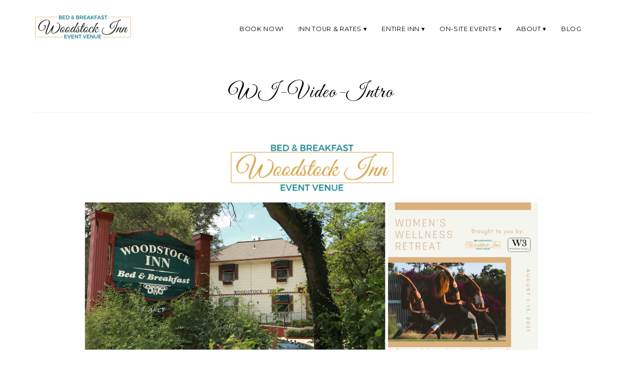

--- FILE ---
content_type: text/html; charset=UTF-8
request_url: https://woodstockinnmo.com/wi-video-intro/
body_size: 13282
content:
<!DOCTYPE html>
<!--[if IE 7]><html id="ie7" dir="ltr" lang="en-US" prefix="og: https://ogp.me/ns#"><![endif]-->
<!--[if IE 8]><html id="ie8" dir="ltr" lang="en-US" prefix="og: https://ogp.me/ns#"><![endif]-->
<!--[if !(IE 7) | !(IE 8)  ]><!--><html dir="ltr" lang="en-US" prefix="og: https://ogp.me/ns#"><!--<![endif]-->
<head>
<meta charset="UTF-8" />
<meta http-equiv="X-UA-Compatible" content="IE=Edge,chrome=1" />
<meta name="viewport" content="width=device-width, initial-scale=1.0" />
<link rel="profile" href="https://gmpg.org/xfn/11" />
<link rel="pingback" href="https://woodstockinnmo.com/xmlrpc.php" />
<title>WI-video-intro | Woodstock Inn Bed &amp; Breakfast</title>
	<style>img:is([sizes="auto" i], [sizes^="auto," i]) { contain-intrinsic-size: 3000px 1500px }</style>
	
		<!-- All in One SEO 4.9.3 - aioseo.com -->
	<meta name="robots" content="max-image-preview:large" />
	<meta name="author" content="1210foodie"/>
	<link rel="canonical" href="https://woodstockinnmo.com/wi-video-intro/" />
	<meta name="generator" content="All in One SEO (AIOSEO) 4.9.3" />
		<meta property="og:locale" content="en_US" />
		<meta property="og:site_name" content="Woodstock Inn Bed &amp; Breakfast" />
		<meta property="og:type" content="article" />
		<meta property="og:title" content="WI-video-intro | Woodstock Inn Bed &amp; Breakfast" />
		<meta property="og:url" content="https://woodstockinnmo.com/wi-video-intro/" />
		<meta property="article:published_time" content="2021-06-30T21:56:42+00:00" />
		<meta property="article:modified_time" content="2021-06-30T21:57:02+00:00" />
		<meta name="twitter:card" content="summary" />
		<meta name="twitter:title" content="WI-video-intro | Woodstock Inn Bed &amp; Breakfast" />
		<script type="application/ld+json" class="aioseo-schema">
			{"@context":"https:\/\/schema.org","@graph":[{"@type":"BreadcrumbList","@id":"https:\/\/woodstockinnmo.com\/wi-video-intro\/#breadcrumblist","itemListElement":[{"@type":"ListItem","@id":"https:\/\/woodstockinnmo.com#listItem","position":1,"name":"Home","item":"https:\/\/woodstockinnmo.com","nextItem":{"@type":"ListItem","@id":"https:\/\/woodstockinnmo.com\/wi-video-intro\/#listItem","name":"WI-video-intro"}},{"@type":"ListItem","@id":"https:\/\/woodstockinnmo.com\/wi-video-intro\/#listItem","position":2,"name":"WI-video-intro","previousItem":{"@type":"ListItem","@id":"https:\/\/woodstockinnmo.com#listItem","name":"Home"}}]},{"@type":"ItemPage","@id":"https:\/\/woodstockinnmo.com\/wi-video-intro\/#itempage","url":"https:\/\/woodstockinnmo.com\/wi-video-intro\/","name":"WI-video-intro | Woodstock Inn Bed & Breakfast","inLanguage":"en-US","isPartOf":{"@id":"https:\/\/woodstockinnmo.com\/#website"},"breadcrumb":{"@id":"https:\/\/woodstockinnmo.com\/wi-video-intro\/#breadcrumblist"},"author":{"@id":"https:\/\/woodstockinnmo.com\/author\/1210foodie\/#author"},"creator":{"@id":"https:\/\/woodstockinnmo.com\/author\/1210foodie\/#author"},"datePublished":"2021-06-30T16:56:42-05:00","dateModified":"2021-06-30T16:57:02-05:00"},{"@type":"Organization","@id":"https:\/\/woodstockinnmo.com\/#organization","name":"Woodstock Inn Bed & Breakfast","description":"Historical Independence Missouri","url":"https:\/\/woodstockinnmo.com\/"},{"@type":"Person","@id":"https:\/\/woodstockinnmo.com\/author\/1210foodie\/#author","url":"https:\/\/woodstockinnmo.com\/author\/1210foodie\/","name":"1210foodie","image":{"@type":"ImageObject","@id":"https:\/\/woodstockinnmo.com\/wi-video-intro\/#authorImage","url":"https:\/\/secure.gravatar.com\/avatar\/4172470f3908b5adfd318c1c99cb79b3bbcb2aaf7a5c279164901e3245812d40?s=96&d=mm&r=g","width":96,"height":96,"caption":"1210foodie"}},{"@type":"WebSite","@id":"https:\/\/woodstockinnmo.com\/#website","url":"https:\/\/woodstockinnmo.com\/","name":"Woodstock Inn Bed & Breakfast","description":"Historical Independence Missouri","inLanguage":"en-US","publisher":{"@id":"https:\/\/woodstockinnmo.com\/#organization"}}]}
		</script>
		<!-- All in One SEO -->

<link rel='dns-prefetch' href='//fonts.googleapis.com' />
<link rel="alternate" type="application/rss+xml" title="Woodstock Inn Bed &amp; Breakfast &raquo; Feed" href="https://woodstockinnmo.com/feed/" />
<link rel="alternate" type="application/rss+xml" title="Woodstock Inn Bed &amp; Breakfast &raquo; Comments Feed" href="https://woodstockinnmo.com/comments/feed/" />
<link rel="alternate" type="application/rss+xml" title="Woodstock Inn Bed &amp; Breakfast &raquo; WI-video-intro Comments Feed" href="https://woodstockinnmo.com/feed/?attachment_id=1102" />
<script type="text/javascript">
/* <![CDATA[ */
window._wpemojiSettings = {"baseUrl":"https:\/\/s.w.org\/images\/core\/emoji\/16.0.1\/72x72\/","ext":".png","svgUrl":"https:\/\/s.w.org\/images\/core\/emoji\/16.0.1\/svg\/","svgExt":".svg","source":{"concatemoji":"https:\/\/woodstockinnmo.com\/wp-includes\/js\/wp-emoji-release.min.js?ver=6.8.3"}};
/*! This file is auto-generated */
!function(s,n){var o,i,e;function c(e){try{var t={supportTests:e,timestamp:(new Date).valueOf()};sessionStorage.setItem(o,JSON.stringify(t))}catch(e){}}function p(e,t,n){e.clearRect(0,0,e.canvas.width,e.canvas.height),e.fillText(t,0,0);var t=new Uint32Array(e.getImageData(0,0,e.canvas.width,e.canvas.height).data),a=(e.clearRect(0,0,e.canvas.width,e.canvas.height),e.fillText(n,0,0),new Uint32Array(e.getImageData(0,0,e.canvas.width,e.canvas.height).data));return t.every(function(e,t){return e===a[t]})}function u(e,t){e.clearRect(0,0,e.canvas.width,e.canvas.height),e.fillText(t,0,0);for(var n=e.getImageData(16,16,1,1),a=0;a<n.data.length;a++)if(0!==n.data[a])return!1;return!0}function f(e,t,n,a){switch(t){case"flag":return n(e,"\ud83c\udff3\ufe0f\u200d\u26a7\ufe0f","\ud83c\udff3\ufe0f\u200b\u26a7\ufe0f")?!1:!n(e,"\ud83c\udde8\ud83c\uddf6","\ud83c\udde8\u200b\ud83c\uddf6")&&!n(e,"\ud83c\udff4\udb40\udc67\udb40\udc62\udb40\udc65\udb40\udc6e\udb40\udc67\udb40\udc7f","\ud83c\udff4\u200b\udb40\udc67\u200b\udb40\udc62\u200b\udb40\udc65\u200b\udb40\udc6e\u200b\udb40\udc67\u200b\udb40\udc7f");case"emoji":return!a(e,"\ud83e\udedf")}return!1}function g(e,t,n,a){var r="undefined"!=typeof WorkerGlobalScope&&self instanceof WorkerGlobalScope?new OffscreenCanvas(300,150):s.createElement("canvas"),o=r.getContext("2d",{willReadFrequently:!0}),i=(o.textBaseline="top",o.font="600 32px Arial",{});return e.forEach(function(e){i[e]=t(o,e,n,a)}),i}function t(e){var t=s.createElement("script");t.src=e,t.defer=!0,s.head.appendChild(t)}"undefined"!=typeof Promise&&(o="wpEmojiSettingsSupports",i=["flag","emoji"],n.supports={everything:!0,everythingExceptFlag:!0},e=new Promise(function(e){s.addEventListener("DOMContentLoaded",e,{once:!0})}),new Promise(function(t){var n=function(){try{var e=JSON.parse(sessionStorage.getItem(o));if("object"==typeof e&&"number"==typeof e.timestamp&&(new Date).valueOf()<e.timestamp+604800&&"object"==typeof e.supportTests)return e.supportTests}catch(e){}return null}();if(!n){if("undefined"!=typeof Worker&&"undefined"!=typeof OffscreenCanvas&&"undefined"!=typeof URL&&URL.createObjectURL&&"undefined"!=typeof Blob)try{var e="postMessage("+g.toString()+"("+[JSON.stringify(i),f.toString(),p.toString(),u.toString()].join(",")+"));",a=new Blob([e],{type:"text/javascript"}),r=new Worker(URL.createObjectURL(a),{name:"wpTestEmojiSupports"});return void(r.onmessage=function(e){c(n=e.data),r.terminate(),t(n)})}catch(e){}c(n=g(i,f,p,u))}t(n)}).then(function(e){for(var t in e)n.supports[t]=e[t],n.supports.everything=n.supports.everything&&n.supports[t],"flag"!==t&&(n.supports.everythingExceptFlag=n.supports.everythingExceptFlag&&n.supports[t]);n.supports.everythingExceptFlag=n.supports.everythingExceptFlag&&!n.supports.flag,n.DOMReady=!1,n.readyCallback=function(){n.DOMReady=!0}}).then(function(){return e}).then(function(){var e;n.supports.everything||(n.readyCallback(),(e=n.source||{}).concatemoji?t(e.concatemoji):e.wpemoji&&e.twemoji&&(t(e.twemoji),t(e.wpemoji)))}))}((window,document),window._wpemojiSettings);
/* ]]> */
</script>
<link rel='stylesheet' id='ace-style-css' href='https://woodstockinnmo.com/wp-content/themes/Victoria/style.css?ver=6.8.3' type='text/css' media='all' />
<style id='wp-emoji-styles-inline-css' type='text/css'>

	img.wp-smiley, img.emoji {
		display: inline !important;
		border: none !important;
		box-shadow: none !important;
		height: 1em !important;
		width: 1em !important;
		margin: 0 0.07em !important;
		vertical-align: -0.1em !important;
		background: none !important;
		padding: 0 !important;
	}
</style>
<link rel='stylesheet' id='wp-block-library-css' href='https://woodstockinnmo.com/wp-includes/css/dist/block-library/style.min.css?ver=6.8.3' type='text/css' media='all' />
<style id='classic-theme-styles-inline-css' type='text/css'>
/*! This file is auto-generated */
.wp-block-button__link{color:#fff;background-color:#32373c;border-radius:9999px;box-shadow:none;text-decoration:none;padding:calc(.667em + 2px) calc(1.333em + 2px);font-size:1.125em}.wp-block-file__button{background:#32373c;color:#fff;text-decoration:none}
</style>
<link rel='stylesheet' id='aioseo/css/src/vue/standalone/blocks/table-of-contents/global.scss-css' href='https://woodstockinnmo.com/wp-content/plugins/all-in-one-seo-pack/dist/Lite/assets/css/table-of-contents/global.e90f6d47.css?ver=4.9.3' type='text/css' media='all' />
<link rel='stylesheet' id='wp-components-css' href='https://woodstockinnmo.com/wp-includes/css/dist/components/style.min.css?ver=6.8.3' type='text/css' media='all' />
<link rel='stylesheet' id='wp-preferences-css' href='https://woodstockinnmo.com/wp-includes/css/dist/preferences/style.min.css?ver=6.8.3' type='text/css' media='all' />
<link rel='stylesheet' id='wp-block-editor-css' href='https://woodstockinnmo.com/wp-includes/css/dist/block-editor/style.min.css?ver=6.8.3' type='text/css' media='all' />
<link rel='stylesheet' id='popup-maker-block-library-style-css' href='https://woodstockinnmo.com/wp-content/plugins/popup-maker/dist/packages/block-library-style.css?ver=dbea705cfafe089d65f1' type='text/css' media='all' />
<style id='global-styles-inline-css' type='text/css'>
:root{--wp--preset--aspect-ratio--square: 1;--wp--preset--aspect-ratio--4-3: 4/3;--wp--preset--aspect-ratio--3-4: 3/4;--wp--preset--aspect-ratio--3-2: 3/2;--wp--preset--aspect-ratio--2-3: 2/3;--wp--preset--aspect-ratio--16-9: 16/9;--wp--preset--aspect-ratio--9-16: 9/16;--wp--preset--color--black: #000000;--wp--preset--color--cyan-bluish-gray: #abb8c3;--wp--preset--color--white: #ffffff;--wp--preset--color--pale-pink: #f78da7;--wp--preset--color--vivid-red: #cf2e2e;--wp--preset--color--luminous-vivid-orange: #ff6900;--wp--preset--color--luminous-vivid-amber: #fcb900;--wp--preset--color--light-green-cyan: #7bdcb5;--wp--preset--color--vivid-green-cyan: #00d084;--wp--preset--color--pale-cyan-blue: #8ed1fc;--wp--preset--color--vivid-cyan-blue: #0693e3;--wp--preset--color--vivid-purple: #9b51e0;--wp--preset--gradient--vivid-cyan-blue-to-vivid-purple: linear-gradient(135deg,rgba(6,147,227,1) 0%,rgb(155,81,224) 100%);--wp--preset--gradient--light-green-cyan-to-vivid-green-cyan: linear-gradient(135deg,rgb(122,220,180) 0%,rgb(0,208,130) 100%);--wp--preset--gradient--luminous-vivid-amber-to-luminous-vivid-orange: linear-gradient(135deg,rgba(252,185,0,1) 0%,rgba(255,105,0,1) 100%);--wp--preset--gradient--luminous-vivid-orange-to-vivid-red: linear-gradient(135deg,rgba(255,105,0,1) 0%,rgb(207,46,46) 100%);--wp--preset--gradient--very-light-gray-to-cyan-bluish-gray: linear-gradient(135deg,rgb(238,238,238) 0%,rgb(169,184,195) 100%);--wp--preset--gradient--cool-to-warm-spectrum: linear-gradient(135deg,rgb(74,234,220) 0%,rgb(151,120,209) 20%,rgb(207,42,186) 40%,rgb(238,44,130) 60%,rgb(251,105,98) 80%,rgb(254,248,76) 100%);--wp--preset--gradient--blush-light-purple: linear-gradient(135deg,rgb(255,206,236) 0%,rgb(152,150,240) 100%);--wp--preset--gradient--blush-bordeaux: linear-gradient(135deg,rgb(254,205,165) 0%,rgb(254,45,45) 50%,rgb(107,0,62) 100%);--wp--preset--gradient--luminous-dusk: linear-gradient(135deg,rgb(255,203,112) 0%,rgb(199,81,192) 50%,rgb(65,88,208) 100%);--wp--preset--gradient--pale-ocean: linear-gradient(135deg,rgb(255,245,203) 0%,rgb(182,227,212) 50%,rgb(51,167,181) 100%);--wp--preset--gradient--electric-grass: linear-gradient(135deg,rgb(202,248,128) 0%,rgb(113,206,126) 100%);--wp--preset--gradient--midnight: linear-gradient(135deg,rgb(2,3,129) 0%,rgb(40,116,252) 100%);--wp--preset--font-size--small: 13px;--wp--preset--font-size--medium: 20px;--wp--preset--font-size--large: 36px;--wp--preset--font-size--x-large: 42px;--wp--preset--spacing--20: 0.44rem;--wp--preset--spacing--30: 0.67rem;--wp--preset--spacing--40: 1rem;--wp--preset--spacing--50: 1.5rem;--wp--preset--spacing--60: 2.25rem;--wp--preset--spacing--70: 3.38rem;--wp--preset--spacing--80: 5.06rem;--wp--preset--shadow--natural: 6px 6px 9px rgba(0, 0, 0, 0.2);--wp--preset--shadow--deep: 12px 12px 50px rgba(0, 0, 0, 0.4);--wp--preset--shadow--sharp: 6px 6px 0px rgba(0, 0, 0, 0.2);--wp--preset--shadow--outlined: 6px 6px 0px -3px rgba(255, 255, 255, 1), 6px 6px rgba(0, 0, 0, 1);--wp--preset--shadow--crisp: 6px 6px 0px rgba(0, 0, 0, 1);}:where(.is-layout-flex){gap: 0.5em;}:where(.is-layout-grid){gap: 0.5em;}body .is-layout-flex{display: flex;}.is-layout-flex{flex-wrap: wrap;align-items: center;}.is-layout-flex > :is(*, div){margin: 0;}body .is-layout-grid{display: grid;}.is-layout-grid > :is(*, div){margin: 0;}:where(.wp-block-columns.is-layout-flex){gap: 2em;}:where(.wp-block-columns.is-layout-grid){gap: 2em;}:where(.wp-block-post-template.is-layout-flex){gap: 1.25em;}:where(.wp-block-post-template.is-layout-grid){gap: 1.25em;}.has-black-color{color: var(--wp--preset--color--black) !important;}.has-cyan-bluish-gray-color{color: var(--wp--preset--color--cyan-bluish-gray) !important;}.has-white-color{color: var(--wp--preset--color--white) !important;}.has-pale-pink-color{color: var(--wp--preset--color--pale-pink) !important;}.has-vivid-red-color{color: var(--wp--preset--color--vivid-red) !important;}.has-luminous-vivid-orange-color{color: var(--wp--preset--color--luminous-vivid-orange) !important;}.has-luminous-vivid-amber-color{color: var(--wp--preset--color--luminous-vivid-amber) !important;}.has-light-green-cyan-color{color: var(--wp--preset--color--light-green-cyan) !important;}.has-vivid-green-cyan-color{color: var(--wp--preset--color--vivid-green-cyan) !important;}.has-pale-cyan-blue-color{color: var(--wp--preset--color--pale-cyan-blue) !important;}.has-vivid-cyan-blue-color{color: var(--wp--preset--color--vivid-cyan-blue) !important;}.has-vivid-purple-color{color: var(--wp--preset--color--vivid-purple) !important;}.has-black-background-color{background-color: var(--wp--preset--color--black) !important;}.has-cyan-bluish-gray-background-color{background-color: var(--wp--preset--color--cyan-bluish-gray) !important;}.has-white-background-color{background-color: var(--wp--preset--color--white) !important;}.has-pale-pink-background-color{background-color: var(--wp--preset--color--pale-pink) !important;}.has-vivid-red-background-color{background-color: var(--wp--preset--color--vivid-red) !important;}.has-luminous-vivid-orange-background-color{background-color: var(--wp--preset--color--luminous-vivid-orange) !important;}.has-luminous-vivid-amber-background-color{background-color: var(--wp--preset--color--luminous-vivid-amber) !important;}.has-light-green-cyan-background-color{background-color: var(--wp--preset--color--light-green-cyan) !important;}.has-vivid-green-cyan-background-color{background-color: var(--wp--preset--color--vivid-green-cyan) !important;}.has-pale-cyan-blue-background-color{background-color: var(--wp--preset--color--pale-cyan-blue) !important;}.has-vivid-cyan-blue-background-color{background-color: var(--wp--preset--color--vivid-cyan-blue) !important;}.has-vivid-purple-background-color{background-color: var(--wp--preset--color--vivid-purple) !important;}.has-black-border-color{border-color: var(--wp--preset--color--black) !important;}.has-cyan-bluish-gray-border-color{border-color: var(--wp--preset--color--cyan-bluish-gray) !important;}.has-white-border-color{border-color: var(--wp--preset--color--white) !important;}.has-pale-pink-border-color{border-color: var(--wp--preset--color--pale-pink) !important;}.has-vivid-red-border-color{border-color: var(--wp--preset--color--vivid-red) !important;}.has-luminous-vivid-orange-border-color{border-color: var(--wp--preset--color--luminous-vivid-orange) !important;}.has-luminous-vivid-amber-border-color{border-color: var(--wp--preset--color--luminous-vivid-amber) !important;}.has-light-green-cyan-border-color{border-color: var(--wp--preset--color--light-green-cyan) !important;}.has-vivid-green-cyan-border-color{border-color: var(--wp--preset--color--vivid-green-cyan) !important;}.has-pale-cyan-blue-border-color{border-color: var(--wp--preset--color--pale-cyan-blue) !important;}.has-vivid-cyan-blue-border-color{border-color: var(--wp--preset--color--vivid-cyan-blue) !important;}.has-vivid-purple-border-color{border-color: var(--wp--preset--color--vivid-purple) !important;}.has-vivid-cyan-blue-to-vivid-purple-gradient-background{background: var(--wp--preset--gradient--vivid-cyan-blue-to-vivid-purple) !important;}.has-light-green-cyan-to-vivid-green-cyan-gradient-background{background: var(--wp--preset--gradient--light-green-cyan-to-vivid-green-cyan) !important;}.has-luminous-vivid-amber-to-luminous-vivid-orange-gradient-background{background: var(--wp--preset--gradient--luminous-vivid-amber-to-luminous-vivid-orange) !important;}.has-luminous-vivid-orange-to-vivid-red-gradient-background{background: var(--wp--preset--gradient--luminous-vivid-orange-to-vivid-red) !important;}.has-very-light-gray-to-cyan-bluish-gray-gradient-background{background: var(--wp--preset--gradient--very-light-gray-to-cyan-bluish-gray) !important;}.has-cool-to-warm-spectrum-gradient-background{background: var(--wp--preset--gradient--cool-to-warm-spectrum) !important;}.has-blush-light-purple-gradient-background{background: var(--wp--preset--gradient--blush-light-purple) !important;}.has-blush-bordeaux-gradient-background{background: var(--wp--preset--gradient--blush-bordeaux) !important;}.has-luminous-dusk-gradient-background{background: var(--wp--preset--gradient--luminous-dusk) !important;}.has-pale-ocean-gradient-background{background: var(--wp--preset--gradient--pale-ocean) !important;}.has-electric-grass-gradient-background{background: var(--wp--preset--gradient--electric-grass) !important;}.has-midnight-gradient-background{background: var(--wp--preset--gradient--midnight) !important;}.has-small-font-size{font-size: var(--wp--preset--font-size--small) !important;}.has-medium-font-size{font-size: var(--wp--preset--font-size--medium) !important;}.has-large-font-size{font-size: var(--wp--preset--font-size--large) !important;}.has-x-large-font-size{font-size: var(--wp--preset--font-size--x-large) !important;}
:where(.wp-block-post-template.is-layout-flex){gap: 1.25em;}:where(.wp-block-post-template.is-layout-grid){gap: 1.25em;}
:where(.wp-block-columns.is-layout-flex){gap: 2em;}:where(.wp-block-columns.is-layout-grid){gap: 2em;}
:root :where(.wp-block-pullquote){font-size: 1.5em;line-height: 1.6;}
</style>
<link rel='stylesheet' id='awesome-weather-css' href='https://woodstockinnmo.com/wp-content/plugins/awesome-weather/awesome-weather.css?ver=6.8.3' type='text/css' media='all' />
<style id='awesome-weather-inline-css' type='text/css'>
.awesome-weather-wrap { font-family: 'Open Sans', sans-serif; font-weight: 400; font-size: 14px; line-height: 14px; }
</style>
<link rel='stylesheet' id='opensans-googlefont-css' href='//fonts.googleapis.com/css?family=Open+Sans%3A400&#038;ver=6.8.3' type='text/css' media='all' />
<link rel='stylesheet' id='acx_slideshow_front_style-css' href='https://woodstockinnmo.com/wp-content/plugins/simple-slideshow-manager/css/style.css?v=2.3.1&#038;ver=6.8.3' type='text/css' media='all' />
<link rel='stylesheet' id='colorbox-css' href='https://woodstockinnmo.com/wp-content/themes/Victoria/js/colorbox/colorbox.css?ver=6.8.3' type='text/css' media='all' />
<link rel='stylesheet' id='dashicons-css' href='https://woodstockinnmo.com/wp-includes/css/dashicons.min.css?ver=6.8.3' type='text/css' media='all' />
<script type="text/javascript" src="https://woodstockinnmo.com/wp-includes/js/jquery/jquery.min.js?ver=3.7.1" id="jquery-core-js"></script>
<script type="text/javascript" src="https://woodstockinnmo.com/wp-includes/js/jquery/jquery-migrate.min.js?ver=3.4.1" id="jquery-migrate-js"></script>
<script type="text/javascript" src="https://woodstockinnmo.com/wp-content/themes/Victoria/js/scripts.js" id="scripts-js"></script>
<link rel="https://api.w.org/" href="https://woodstockinnmo.com/wp-json/" /><link rel="alternate" title="JSON" type="application/json" href="https://woodstockinnmo.com/wp-json/wp/v2/media/1102" /><link rel="EditURI" type="application/rsd+xml" title="RSD" href="https://woodstockinnmo.com/xmlrpc.php?rsd" />
<link rel='shortlink' href='https://woodstockinnmo.com/?p=1102' />
<link rel="alternate" title="oEmbed (JSON)" type="application/json+oembed" href="https://woodstockinnmo.com/wp-json/oembed/1.0/embed?url=https%3A%2F%2Fwoodstockinnmo.com%2Fwi-video-intro%2F" />
<link rel="alternate" title="oEmbed (XML)" type="text/xml+oembed" href="https://woodstockinnmo.com/wp-json/oembed/1.0/embed?url=https%3A%2F%2Fwoodstockinnmo.com%2Fwi-video-intro%2F&#038;format=xml" />

<link rel="stylesheet" href="https://woodstockinnmo.com/wp-content/plugins/count-per-day/counter.css" type="text/css" />
	<link rel="preconnect" href="https://fonts.googleapis.com">
	<link rel="preconnect" href="https://fonts.gstatic.com">
	<link href='https://fonts.googleapis.com/css2?display=swap&family=Montserrat:wght@500&family=Great+Vibes' rel='stylesheet'><script type="text/javascript" id="acx_js_api">
function call_acx_y_player(frame_id, func,id,u_id, args)
{
	frame_id_dpl = frame_id+u_id;
	var frame ='#'+frame_id+u_id+id;
	var frame_id_yt='#'+frame_id+u_id+'_frame_'+id;
	var imageid = '#acx_image_'+u_id+'_'+id;
	var vedio_stat_field ='#acx_hidden_id_'+u_id;
	var palybuttn = '.acx_dis_yplay_but_'+u_id;
	var pausebuttn = '.acx_dis_ypause_but_'+u_id;
	var newvalue = 0;
	if(func=="playVideo")
	{
		
		var img_yt_thumbnail_element = ".acx_ssm_yt_"+u_id+"_"+id;
		var img_yt_thumbnail_h = jQuery(img_yt_thumbnail_element).height();  
		var img_yt_thumbnail_w = jQuery(img_yt_thumbnail_element).width();  

		var img_stop = '.img_stop_'+u_id;
		var img_play = '.img_play_'+u_id;

		jQuery(img_stop).hide();
		jQuery(img_play).hide();


		var img_prev = '.img_prev_'+u_id;
		var img_next = '.img_next_'+u_id;

		jQuery(img_prev).hide();
		jQuery(img_next).hide();

		jQuery(imageid).hide();
		jQuery(frame).fadeIn('slow');

		var framecode="<iframe id='youtube_url' src='https://www.youtube.com/embed/"+frame_id+"?autoplay=1&controls=0&wmode=opaque&cc_load_policy=1&rel=0&iv_load_policy=3&loop=0' width='"+img_yt_thumbnail_w+"' height='"+img_yt_thumbnail_h+"'></iframe>";

		jQuery(frame_id_yt).html(framecode);

		jQuery(palybuttn).hide();
		jQuery(pausebuttn).show();
		jQuery(vedio_stat_field).val('play');
	}
	else if(func=="stopVideo")
	{
		var img_stop = '.img_stop_'+u_id;
		var img_play = '.img_play_'+u_id;

		jQuery(img_stop).show();
		jQuery(img_play).show();

		var img_prev = '.img_prev_'+u_id;
		var img_next = '.img_next_'+u_id;

		jQuery(img_prev).show();
		jQuery(img_next).show();

		jQuery(frame).hide();

		var framecode="";
		jQuery(frame_id_yt).html(framecode);

		jQuery(imageid).fadeIn('slow');
		jQuery(palybuttn).show();
		jQuery(pausebuttn).hide();
		jQuery(vedio_stat_field).val('stop');
		}
		if(!frame_id) return;
		if(frame_id_dpl.id) frame_id_dpl = frame_id_dpl.id;
		else if(typeof jQuery != "undefined" && frame_id_dpl instanceof jQuery && frame_id_dpl.length) frame_id = frame_id_dpl.get(0).id;
		if(!document.getElementById(frame_id_dpl)) return;
		args = args || [];
		/*Searches the document for the IFRAME with id=frame_id*/
		var all_iframes = document.getElementsByTagName("iframe");
		for(var i=0, len=all_iframes.length; i<len; i++){
		if(all_iframes[i].id == frame_id_dpl || all_iframes[i].parentNode.id == frame_id){
		/*The index of the IFRAME element equals the index of the iframe in
		the frames object (<frame> . */
		window.frames[i].postMessage(JSON.stringify({
		"event": "command",
		"func": func,
		"args": args,
		"id": frame_id
		}), "*");
		}
	}
}
function acx_play_vimeo_video(vedio_id,id,u_id)
{
	var img_vm_thumbnail_element = ".acx_ssm_vm_"+u_id+"_"+id;
	var img_vm_thumbnail_h = jQuery(img_vm_thumbnail_element).height();  
	var img_vm_thumbnail_w = jQuery(img_vm_thumbnail_element).width(); 

	var iframe_id = "#player_"+vedio_id+u_id;
	var iframe = jQuery(iframe_id)[0],
	player = iframe;
	var frame ='#'+vedio_id+u_id+id;
	var frame_id_vimeo ='#'+vedio_id+u_id+"_frame_"+id;
	var imageid = '#acx_image_vimeo_'+u_id+'_'+id;
	var vedio_stat_field ='#acx_hidden_id_'+u_id;
	var palybuttn = '.acx_dis_vplay_but_'+u_id;
	var pausebuttn = '.acx_dis_vpause_but_'+u_id;

	var img_stop = '.img_stop_'+u_id;
	var img_play = '.img_play_'+u_id;

	jQuery(img_stop).hide();
	jQuery(img_play).hide();

	var img_prev = '.img_prev_'+u_id;
	var img_next = '.img_next_'+u_id;

	jQuery(img_prev).hide();
	jQuery(img_next).hide();

	jQuery(vedio_stat_field).val('play');
	jQuery(imageid).hide();
	jQuery(frame).fadeIn('slow');

	var framecode="<iframe src='https://player.vimeo.com/video/"+vedio_id+"?player_id=player&autoplay=1&title=0&byline=0&portrait=0&loop=0&autopause=0' width='"+img_vm_thumbnail_w+"' height='"+img_vm_thumbnail_h+"'></iframe>";

	jQuery(frame_id_vimeo).html(framecode);

	jQuery(palybuttn).hide();
	jQuery(pausebuttn).show();
}
function acx_stop_vimeo_video(vedio_id,id,u_id)
{
	var iframe_id = "#player_"+vedio_id+u_id;
	var iframe = jQuery(iframe_id)[0],
	player = iframe;
	var frame_id_vimeo ='#'+vedio_id+u_id+"_frame_"+id;
	var frame ='#'+vedio_id+u_id+id;
	var imageid = '#acx_image_vimeo_'+u_id+'_'+id;
	var vedio_stat_field ='#acx_hidden_id_'+u_id;
	var palybuttn = '.acx_dis_vplay_but_'+u_id;
	var pausebuttn = '.acx_dis_vpause_but_'+u_id;
	var framecode="";
	jQuery(frame_id_vimeo).html(framecode);

	var img_stop = '.img_stop_'+u_id;
	var img_play = '.img_play_'+u_id;

	jQuery(img_stop).show();
	jQuery(img_play).show();

	var img_prev = '.img_prev_'+u_id;
	var img_next = '.img_next_'+u_id;

	jQuery(img_prev).show();
	jQuery(img_next).show();

	jQuery(frame).hide();
	jQuery(imageid).fadeIn('slow');
	jQuery(palybuttn).show();
	jQuery(pausebuttn).hide();
	jQuery(vedio_stat_field).val('stop');
}
</script>
  <style type="text/css">

    h1 {color: #000000;}    h2 {color: #000000;}    h3 {color: #333333;}    h4 {color: #333333;}    h5 {color: #555555;}    h6 {color: #555555;}
    a {color: #0b7b88;}     a:hover {color: #000000;}
        .nav a,
	.nav ul li.has-sub > a:after,
	.nav ul ul li.has-sub > a:after,
	.nav ul li.page_item_has_children > a:after,
	.nav ul ul li.menu-item-has-children > a:after,
	.menu-click,
    .menu-click:before {
      color: #000000;
     }
            .nav a:hover,
    .nav .current-menu-item > a,
    .nav .current-menu-ancestor > a,
    .nav .current_page_item > a,
    .nav .current_page_ancestor > a,
    .menu-open:before {
      color: #0b7b88;
    }
    
    .nav ul ul {border-color: #0b7b88;}
    	.sc-flex-direction-nav li a.sc-flex-next .fa,
	.sc-flex-direction-nav li a.sc-flex-prev .fa {
      color: #0b7b88;
    }
	.flex-control-nav li a:hover,
	.flex-control-nav li a.flex-active,
	.sc-flex-control-nav li a:hover,
	.sc-flex-control-nav li a.sc-flex-active,
	.pagination a:hover,
	.pagination .current {
      background: #0b7b88;
    }
    
        .llms-button-action,
    button,
    .article .post-read-more a,
    .post-button,
    .input-button,
    input[type=submit],
    div.wpforms-container-full .wpforms-form button {
      background: #0b7b88;
		border: 1px solid #0b7b88;		color: #ffffff;    }
    .sideform-button {color: #ffffff !important;}
    #cancel-comment-reply-link, a.comment-reply-link {background: #0b7b88; color: #ffffff;}
    
    	.llms-button-action:hover,
    button:hover,
    .article .post-read-more a:hover,
    .post-button:hover,
    .input-button:hover,
    input[type=submit]:hover,
    div.wpforms-container-full .wpforms-form button:hover {
		background: #000000;
		border: 1px solid #000000;		color: #ffffff;    }
    .sideform-button:hover {color: #ffffff !important;}
    
        .llms-lesson-preview .llms-icon-free,
	.llms-access-plan-title {
      background: #0b7b88;
		color: #ffffff;    }
    
    body {color: #000000;}        .llms-meta-info,
    .article .post-header,
    .article .page-header,
    .side-widget,
    .footer-inner-wrap,
    .footer-widget,
    hr {
    	border-color: #f9f2df;
    }
            .featured-widget-title:after,
	.footer-inner-title:after {
    	background: #f9f2df;
    }
    
    .header {background: #ffffff;}
    .header-notice {background: #ffebe0;}    .header-notice, .header-notice a {color: #444444;}
    .header-logos {background: #c6c6c6;}    .featured-widget-area {background: #fff9f3;}
    .article .page-title {color: #000000;}    .article .post-title a {color: #000000;}    .article .post-title a:hover {color: #0b7b88 !important;}
    .side-widget h3 {color: #000000;}    .footer-widget h4, .footer-widget .featured-widgets h3 {color: #000000;}
    .footer, .footer-nav ul ul {background: #fff9f3;}    .footer, .footer-inner-wrap {color: #777777;}    .footer-copy a {color: #777777;}        .footer-nav a,
    .footer-nav ul li.has-sub > a:after,
    .footer-nav ul ul li.has-sub > a:after {
      color: #000000;
     }
            .footer-nav a:hover,
    .footer-nav .current-menu-item > a,
    .footer-nav .current-menu-ancestor > a,
    .footer-nav .current_page_item > a,
    .footer-nav .current_page_ancestor > a {
      color: #000000;
    }
    
          .accordion-title {background-color: #0b7b88; color: #ffffff;}
      .accordion-title:before {color: #ffffff;}
              .accordion-open {background-color: #000000; color: #ffffff;}
      .accordion-open:before {color: #ffffff;}
    
    ul.social-icons .fa-twitter {background: #cccccc;}    ul.social-icons .fa-facebook {background: #000000;}    ul.social-icons .fa-envelope {background: #000000;}    ul.social-icons .fa-rss {background: #cccccc;}    ul.social-icons .fa-google-plus {background: #cccccc;}    ul.social-icons .fa-flickr {background: #cccccc;}    ul.social-icons .fa-linkedin {background: #cccccc;}    ul.social-icons .fa-youtube {background: #cccccc;}    ul.social-icons .fa-vimeo-square {background: #cccccc;}    ul.social-icons .fa-instagram {background: #cccccc;}    ul.social-icons .fa-plus {background: #cccccc;}    ul.social-icons .fa-pinterest {background: #cccccc;}    ul.social-icons .fa-tumblr {background: #cccccc;}	ul.social-icons .fa-houzz {background: #000000;}
    ul.social-icons .fa-twitter:hover {background: #269dd5;}    ul.social-icons .fa-facebook:hover {background: #0b7b88;}    ul.social-icons .fa-envelope:hover {background: #0b7b88;}    ul.social-icons .fa-rss:hover {background: #f49000;}    ul.social-icons .fa-google-plus:hover {background: #fd3000;}    ul.social-icons .fa-flickr:hover {background: #fc0077;}    ul.social-icons .fa-linkedin:hover {background: #0d5a7b;}    ul.social-icons .fa-youtube:hover {background: #ff0000;}    ul.social-icons .fa-vimeo-square:hover {background: #00c1f8;}    ul.social-icons .fa-instagram:hover {background: #194f7a;}    ul.social-icons .fa-plus:hover {background: #00c4fd;}    ul.social-icons .fa-pinterest:hover {background: #c70505;}    ul.social-icons .fa-tumblr:hover {background: #304d6b;}	ul.social-icons .fa-houzz:hover {background: #7ac142;}
    ul.ace-social-icons .fa-rss {background: #000000;}    ul.ace-social-icons .fa-twitter {background: #000000;}    ul.ace-social-icons .fa-facebook {background: #000000;}    ul.ace-social-icons .fa-pinterest {background: #000000;}    ul.ace-social-icons .footer-email {background: #000000;}    ul.ace-social-icons .fa-flickr {background: #000000;}    ul.ace-social-icons .fa-linkedin {background: #000000;}    ul.ace-social-icons .fa-youtube {background: #000000;}    ul.ace-social-icons .fa-vimeo-square {background: #000000;}    ul.ace-social-icons .fa-google-plus {background: #000000;}    ul.ace-social-icons .fa-instagram {background: #000000;}    ul.ace-social-icons .fa-plus {background: #000000;}    ul.ace-social-icons .fa-tumblr {background: #000000;}	ul.ace-social-icons .fa-houzz {background: #000000;}    ul.ace-social-icons .fa-envelope {background: #000000;}
    ul.ace-social-icons .fa-rss:hover {background: #000000;}    ul.ace-social-icons .fa-twitter:hover {background: #0b7b88;}    ul.ace-social-icons .fa-facebook:hover {background: #0b7b88;}    ul.ace-social-icons .fa-pinterest:hover {background: #0b7b88;}    ul.ace-social-icons .footer-email:hover {background: #0b7b88;}    ul.ace-social-icons .fa-flickr:hover {background: #000000;}    ul.ace-social-icons .fa-linkedin:hover {background: #0b7b88;}    ul.ace-social-icons .fa-youtube:hover {background: #0b7b88;}    ul.ace-social-icons .fa-vimeo-square:hover {background: #000000;}    ul.ace-social-icons .fa-google-plus:hover {background: #0b7b88;}    ul.ace-social-icons .fa-instagram:hover {background: #0b7b88;}    ul.ace-social-icons .fa-plus:hover {background: #000000;}    ul.ace-social-icons .fa-tumblr:hover {background: #000000;}	ul.ace-social-icons .fa-houzz:hover {background: #7ac142;}    ul.ace-social-icons .fa-envelope:hover {background: #0b7b88;}
    .nocomments {display: none;}
    
    

        @media all and (max-width: 768px) { .nav .menu {background: #ffffff;} }
    

		.header-hero-image-caption h1,
	.header-hero-image-caption h2,
	.header-hero-image-caption h3,
	.header-hero-image-caption h4,
	.header-hero-image-caption h5,
	.header-hero-image-caption h6,
	.header-hero-image-caption {
		color: #ededed;
	}
	
	@media all and (max-width: 768px) {
				.header-hero-image-inner {background: #1c1c1c;}
			}

	
		.wp-block-button .wp-block-button__link:hover {
		background: #000000;
		color: #ffffff;	}
	.wp-block-button.is-style-outline .wp-block-button__link:hover {
		background: transparent;
		border-color: #000000;
		color: #000000;
	}
	
  </style>
<meta name="google-site-verification" content="FNTo3OLtKirhuKgeVClHx04Tku5Sjk2xS2w_Nq79stU" />	<!--[if lt IE 9]><script src="//cdnjs.cloudflare.com/ajax/libs/html5shiv/3.7.3/html5shiv.min.js" type="text/javascript"></script><![endif]-->
	<script type="text/javascript">
	if( typeof tb_pathToImage != 'string' ) {
		var tb_pathToImage = "https://woodstockinnmo.com/wp-includes/js/thickbox/loadingAnimation.gif";
	}
	if( typeof tb_closeImage != 'string' ) {
		var tb_closeImage = "https://woodstockinnmo.com/wp-includes/js/thickbox/tb-close.png";
	}
	</script>
	<meta name="generator" content="Elementor 3.34.1; features: additional_custom_breakpoints; settings: css_print_method-external, google_font-enabled, font_display-auto">
			<style>
				.e-con.e-parent:nth-of-type(n+4):not(.e-lazyloaded):not(.e-no-lazyload),
				.e-con.e-parent:nth-of-type(n+4):not(.e-lazyloaded):not(.e-no-lazyload) * {
					background-image: none !important;
				}
				@media screen and (max-height: 1024px) {
					.e-con.e-parent:nth-of-type(n+3):not(.e-lazyloaded):not(.e-no-lazyload),
					.e-con.e-parent:nth-of-type(n+3):not(.e-lazyloaded):not(.e-no-lazyload) * {
						background-image: none !important;
					}
				}
				@media screen and (max-height: 640px) {
					.e-con.e-parent:nth-of-type(n+2):not(.e-lazyloaded):not(.e-no-lazyload),
					.e-con.e-parent:nth-of-type(n+2):not(.e-lazyloaded):not(.e-no-lazyload) * {
						background-image: none !important;
					}
				}
			</style>
			<link rel="icon" href="https://woodstockinnmo.com/wp-content/uploads/2017/01/cropped-blue-logo-32x32.png" sizes="32x32" />
<link rel="icon" href="https://woodstockinnmo.com/wp-content/uploads/2017/01/cropped-blue-logo-192x192.png" sizes="192x192" />
<link rel="apple-touch-icon" href="https://woodstockinnmo.com/wp-content/uploads/2017/01/cropped-blue-logo-180x180.png" />
<meta name="msapplication-TileImage" content="https://woodstockinnmo.com/wp-content/uploads/2017/01/cropped-blue-logo-270x270.png" />
	<style id="egf-frontend-styles" type="text/css">
		h3 {font-family: 'Montserrat', sans-serif;font-size: 18px;font-style: normal;font-weight: 500;} h1 {font-family: 'Great Vibes', sans-serif;font-style: normal;font-weight: 400;} p {} h3.featured-widgets-title {font-family: 'Great Vibes', sans-serif;font-size: 33px;font-style: normal;font-weight: 400;text-transform: capitalize;} h3.featured-widget-title {font-family: 'Great Vibes', sans-serif;font-size: 43px;font-style: normal;font-weight: 400;line-height: 0.8;} h3.footer-inner-title {font-family: 'Great Vibes', sans-serif;font-size: 43px;font-style: normal;font-weight: 400;} h1.page-title.entry-title {font-family: 'Great Vibes', sans-serif;font-size: 43px;font-style: normal;font-weight: 400;text-transform: capitalize;} h1.post-title.entry-title, h2.post-title.entry-title {font-family: 'Great Vibes', sans-serif;font-size: 41px;font-style: normal;font-weight: 400;text-transform: capitalize;} h3.side-widget widget widget widget_text {} h2 {} h4 {} h5 {} h6 {} 	</style>
	</head>

<body data-rsssl=1 class="attachment wp-singular attachment-template-default single single-attachment postid-1102 attachmentid-1102 attachment-png wp-theme-Victoria elementor-default elementor-kit-833" itemscope itemtype="http://schema.org/WebPage">


<span class="back-top"><i class="fa fa-angle-up"></i></span>



<section class="wrap">


<header class="header" id="header" itemscope itemtype="http://schema.org/WPHeader">
	<section class="header-inner">

		
	    <a href="https://woodstockinnmo.com">
      <img src="https://woodstockinnmo.com/wp-content/uploads/2017/02/WI-website-header3.png" class="header-title-logo" style="width:calc(400px/2); height:auto;" alt="Woodstock Inn Bed &amp; Breakfast" title="Woodstock Inn Bed &amp; Breakfast" />
    </a>
	<section class="hidden">
					<h5><a href="https://woodstockinnmo.com" class="header-title">Woodstock Inn Bed &amp; Breakfast</a></h5>
			<p class="hidden">Historical Independence Missouri</p>
			</section>
	<h1 class="hidden"><a href="https://woodstockinnmo.com" class="header-title">Woodstock Inn Bed &amp; Breakfast</a></h1>
  	<nav class="nav" itemscope itemtype="http://schema.org/SiteNavigationElement">
			<label for="show-menu"><div class="menu-click">Menu</div></label>
		<input type="checkbox" id="show-menu" class="checkbox-menu hidden" role="button">
			<div class="menu-wrap">
				<div class="menu"><ul id="menu-top-menu" class="main-menu"><li id="menu-item-74" class="menu-item menu-item-type-custom menu-item-object-custom menu-item-74"><a href="https://emea.littlehotelier.com/properties/woodstockinnbbdirect">Book Now!</a></li>
<li id="menu-item-75" class="menu-item menu-item-type-post_type menu-item-object-page menu-item-has-children menu-item-75"><a href="https://woodstockinnmo.com/inn-tour-rates/">Inn Tour &#038; Rates</a>
<ul class="sub-menu">
	<li id="menu-item-535" class="menu-item menu-item-type-custom menu-item-object-custom menu-item-535"><a href="https://woodstockinnmo.com/inn-tour-rates/">Room Rates</a></li>
	<li id="menu-item-78" class="menu-item menu-item-type-post_type menu-item-object-page menu-item-78"><a href="https://woodstockinnmo.com/inn-tour-rates/amenities/">Amenities</a></li>
	<li id="menu-item-77" class="menu-item menu-item-type-post_type menu-item-object-page menu-item-77"><a href="https://woodstockinnmo.com/inn-tour-rates/policies/">Policies</a></li>
	<li id="menu-item-1448" class="menu-item menu-item-type-post_type menu-item-object-page menu-item-1448"><a href="https://woodstockinnmo.com/inn-tour-rates/special-packages/">Special Packages</a></li>
	<li id="menu-item-151" class="menu-item menu-item-type-post_type menu-item-object-page menu-item-151"><a href="https://woodstockinnmo.com/inn-tour-rates/special-packages/gift-certificates/">Gift Certificates</a></li>
</ul>
</li>
<li id="menu-item-467" class="menu-item menu-item-type-custom menu-item-object-custom menu-item-has-children menu-item-467"><a href="#">Entire Inn</a>
<ul class="sub-menu">
	<li id="menu-item-82" class="menu-item menu-item-type-post_type menu-item-object-page menu-item-82"><a href="https://woodstockinnmo.com/whole-house-rental/">Rent the Entire Inn</a></li>
	<li id="menu-item-83" class="menu-item menu-item-type-post_type menu-item-object-page menu-item-83"><a href="https://woodstockinnmo.com/whole-house-rental/meeting-space/">Meeting Space</a></li>
</ul>
</li>
<li id="menu-item-360" class="menu-item menu-item-type-custom menu-item-object-custom menu-item-has-children menu-item-360"><a href="#">On-Site Events</a>
<ul class="sub-menu">
	<li id="menu-item-1015" class="menu-item menu-item-type-post_type menu-item-object-page menu-item-1015"><a href="https://woodstockinnmo.com/events-at-woodstock/">Events at Woodstock</a></li>
	<li id="menu-item-85" class="menu-item menu-item-type-post_type menu-item-object-page menu-item-85"><a href="https://woodstockinnmo.com/on-site-events/social-gatherings/">Social Gatherings</a></li>
	<li id="menu-item-86" class="menu-item menu-item-type-post_type menu-item-object-page menu-item-86"><a href="https://woodstockinnmo.com/on-site-events/weddings/">Weddings</a></li>
</ul>
</li>
<li id="menu-item-468" class="menu-item menu-item-type-custom menu-item-object-custom menu-item-has-children menu-item-468"><a href="#">About</a>
<ul class="sub-menu">
	<li id="menu-item-23" class="menu-item menu-item-type-post_type menu-item-object-page menu-item-23"><a href="https://woodstockinnmo.com/history/">Our Rich History</a></li>
	<li id="menu-item-306" class="menu-item menu-item-type-post_type menu-item-object-page menu-item-306"><a href="https://woodstockinnmo.com/history/neighborhood/">The Neighborhood</a></li>
</ul>
</li>
<li id="menu-item-24" class="menu-item menu-item-type-post_type menu-item-object-page current_page_parent menu-item-24"><a href="https://woodstockinnmo.com/blog/">Blog</a></li>
</ul></div>			</div>
	</nav><!-- .nav -->

 
	</section>
</header><!-- .header -->





<section class="container">

  <main class="section-wide">

    
    <article class="article article-page post-1102 attachment type-attachment status-inherit hentry" id="post-1102" itemscope itemtype="http://schema.org/CreativeWork">

      <header class="page-header">
        <h1 class="page-title entry-title" itemprop="headline">WI-video-intro</h1>
      </header>

      <article class="post-content entry-content" itemprop="text">

        <img src="https://woodstockinnmo.com/wp-content/uploads/2021/06/WI-video-intro.png" alt="WI-video-intro" class="aligncenter" />

        <article class="attachment-desc"></article>

      </article><!-- .post-content -->

    </article><!-- .article -->

    
  </main><!-- .section -->

</section><!-- .container -->

	<footer class="footer-inner-wrap">
		<h3 class="footer-inner-title">Have your special event at Woodstock Inn!</h3>		<section class="footer-inner" role="complementary">
			<section class="footer-widget widget widget_ace_featured" id="ace_featured-2">
      <section class="featured-widgets">

        <a href="https://woodstockinnmo.com/inn-tour-rates/">          <img src="https://woodstockinnmo.com/wp-content/uploads/2022/02/WI-widget1-inn-explore2022.png" alt="" class="aligncenter" />        </a>

        <a href="https://woodstockinnmo.com/inn-tour-rates/">                  </a>
        <p>The inn and rooms are inspired by countries of the world, France, Italy, Scotland, England, Morocco, and Greece. Which one speaks to you?</p>
        <p style="text-align:center"><a href="https://woodstockinnmo.com/inn-tour-rates/" class="post-button">Let's GO!</a></p>
      </section>

    </section><section class="footer-widget widget widget_ace_featured" id="ace_featured-3">
      <section class="featured-widgets">

        <a href="https://woodstockinnmo.com/about/neighborhood/">          <img src="https://woodstockinnmo.com/wp-content/uploads/2017/02/WI-widget2-inn-neighborhood-1.png" alt="" class="aligncenter" />        </a>

        <a href="https://woodstockinnmo.com/about/neighborhood/">                  </a>
        <p>Our neighborhood includes a President of the United States, the Wild West, headquarters of the Community of Christ, and World Champion sports teams!</p>
        <p style="text-align:center"><a href="https://woodstockinnmo.com/about/neighborhood/" class="post-button">Let's GO!</a></p>
      </section>

    </section><section class="footer-widget widget widget_ace_featured" id="ace_featured-4">
      <section class="featured-widgets">

        <a href="https://emea.littlehotelier.com/properties/woodstockinnbbdirect">          <img src="https://woodstockinnmo.com/wp-content/uploads/2022/02/WI-widget3-inn-stay2022.png" alt="" class="aligncenter" />        </a>

        <a href="https://emea.littlehotelier.com/properties/woodstockinnbbdirect">                  </a>
        <p>Planning a short or long term stay with us? We have spa and regular rooms at affordable prices. Check availability...Go directly to make a reservation!</p>
        <p style="text-align:center"><a href="https://emea.littlehotelier.com/properties/woodstockinnbbdirect" class="post-button">Let's GO!</a></p>
      </section>

    </section><section class="footer-widget widget widget_awesomeweatherwidget" id="awesomeweatherwidget-2"><div id="awe-ajax-awesome-weather-4391812" class="awe-ajax-awesome-weather-4391812 awe-weather-ajax-wrap" style=""><div class="awe-loading"><i class="wi wi-day-sunny"></i></div></div><script type="text/javascript"> jQuery(document).ready(function() { awe_ajax_load({"id":"awesome-weather-4391812","locale":false,"location":"4391812","owm_city_id":"4391812","override_title":"Independence, MO","size":"wide","units":"F","forecast_days":"5","hide_stats":0,"show_link":0,"background":"","custom_bg_color":"#0b7b88","use_user_location":0,"allow_user_to_change":0,"show_icons":0,"extended_url":false,"extended_text":false,"background_by_weather":0,"text_color":"#ffffff","hide_attribution":0,"skip_geolocate":0,"latlng":"","ajaxurl":"https:\/\/woodstockinnmo.com\/wp-admin\/admin-ajax.php","via_ajax":1}); }); </script></section>		</section><!-- .footer-inner -->
	</footer>

<footer class="footer" id="footer" itemscope itemtype="http://schema.org/WPFooter">

					<section class="newsletter-section">
					<h1 style="text-align: center;">Connect with Us</h1>
<h3 style="text-align: center;">Subscribe and be the first to learn about events & promotions</h3>
<!-- Begin MailChimp Signup Form -->
<form class="newsletter-section-form" action="//woodstockinnmo.us14.list-manage.com/subscribe/post?u=079fc88b57a24d44c76424f2c&id=2967b656c9" method="post" id="mc-embedded-subscribe-form" name="mc-embedded-sbuscribe-form" class="validate" target="_blank" novalidate>
<input type="text" class="newsletter-section-form-input" value="" name="FNAME" id="mce-FNAME" placeholder="Your Name" />
<input type="email" class="newsletter-section-form-input" value="" name="EMAIL" class="required email" id="mce-EMAIL" placeholder="Your Email" />
<input type="submit" class="newsletter-section-form-button" value="Subscribe" name="subscribe" id="mc-embedded-subscribe" class="button" />
</form>
<!-- End MailChimp Signup Form -->				</section>
			
	<nav class="footer-nav" itemscope itemtype="http://schema.org/SiteNavigationElement">
		<div class="menu"><ul id="menu-dessert-club-gift-shop" class="footer-menu"><li id="menu-item-90" class="menu-item menu-item-type-post_type menu-item-object-page menu-item-90"><a href="https://woodstockinnmo.com/on-site-events/dessert-club/">Dessert Club!</a></li>
<li id="menu-item-178" class="menu-item menu-item-type-post_type menu-item-object-page menu-item-178"><a href="https://woodstockinnmo.com/inn-tour-rates/">Book NOW!</a></li>
<li id="menu-item-179" class="menu-item menu-item-type-post_type menu-item-object-page menu-item-179"><a href="https://woodstockinnmo.com/on-site-events/">Weddings &#038; Events!</a></li>
</ul></div>	</nav><!-- .footer-nav -->

	  <section class="ace-social-icons-wrap">
    <ul class="ace-social-icons">
            <li><a href="https://www.facebook.com/woodstockinnmo/" class="fab fa-facebook radius-50" target="_blank"><span>Facebook</span></a></li>            <li><a href="https://www.instagram.com/woodstockinnbnb/" class="fab fa-instagram radius-50" target="_blank"><span>Instagram</span></a></li>      <li><a href="https://g.page/r/Cc4vy76QZpKkEAE" class="fab fa-google-plus radius-50" target="_blank"><span>Google Plus</span></a></li>                                                      <li><a href="mailto:&#119;oo&#100;&#115;t&#111;ck5&#54;&#53;6&#64;&#99;om&#99;a&#115;&#116;.ne&#116;" class="fa fa-envelope radius-50" target="_blank"><span>Email</span></a></li>    </ul>
  </section>
  
	<section class="footer-copy" role="contentinfo">
		Woodstock Inn Bed & Breakfast | 1212 West Lexington Ave.<br>
Independence, MO 64050 | 816.886.5656			</section>

</footer><!-- .footer -->

</section><!-- .wrap -->


<script type="speculationrules">
{"prefetch":[{"source":"document","where":{"and":[{"href_matches":"\/*"},{"not":{"href_matches":["\/wp-*.php","\/wp-admin\/*","\/wp-content\/uploads\/*","\/wp-content\/*","\/wp-content\/plugins\/*","\/wp-content\/themes\/Victoria\/*","\/*\\?(.+)"]}},{"not":{"selector_matches":"a[rel~=\"nofollow\"]"}},{"not":{"selector_matches":".no-prefetch, .no-prefetch a"}}]},"eagerness":"conservative"}]}
</script>
<!-- Starting of Javascript Generated by Simple Slideshow Manager -->
<script type="text/javascript">
</script>
<!-- Ending of Javascript Generated by Advanced Slideshow Manager -->	

<meta name="google-site-verification" content="FNTo3OLtKirhuKgeVClHx04Tku5Sjk2xS2w_Nq79stU" />			<script>
				const lazyloadRunObserver = () => {
					const lazyloadBackgrounds = document.querySelectorAll( `.e-con.e-parent:not(.e-lazyloaded)` );
					const lazyloadBackgroundObserver = new IntersectionObserver( ( entries ) => {
						entries.forEach( ( entry ) => {
							if ( entry.isIntersecting ) {
								let lazyloadBackground = entry.target;
								if( lazyloadBackground ) {
									lazyloadBackground.classList.add( 'e-lazyloaded' );
								}
								lazyloadBackgroundObserver.unobserve( entry.target );
							}
						});
					}, { rootMargin: '200px 0px 200px 0px' } );
					lazyloadBackgrounds.forEach( ( lazyloadBackground ) => {
						lazyloadBackgroundObserver.observe( lazyloadBackground );
					} );
				};
				const events = [
					'DOMContentLoaded',
					'elementor/lazyload/observe',
				];
				events.forEach( ( event ) => {
					document.addEventListener( event, lazyloadRunObserver );
				} );
			</script>
			<link rel='stylesheet' id='thickbox.css-css' href='https://woodstockinnmo.com/wp-includes/js/thickbox/thickbox.css?ver=1.0' type='text/css' media='all' />
<link rel='stylesheet' id='google-webfont-css' href='https://fonts.googleapis.com/css?family=Montserrat%3A400%2C700%7CSource+Sans+Pro%3A400%2C700%2C700i&#038;ver=all' type='text/css' media='all' />
<script type="text/javascript" id="thickbox-js-extra">
/* <![CDATA[ */
var thickboxL10n = {"next":"Next >","prev":"< Prev","image":"Image","of":"of","close":"Close","noiframes":"This feature requires inline frames. You have iframes disabled or your browser does not support them.","loadingAnimation":"https:\/\/woodstockinnmo.com\/wp-includes\/js\/thickbox\/loadingAnimation.gif"};
/* ]]> */
</script>
<script type="text/javascript" src="https://woodstockinnmo.com/wp-includes/js/thickbox/thickbox.js?ver=3.1-20121105" id="thickbox-js"></script>
<script type="text/javascript" src="https://woodstockinnmo.com/wp-includes/js/comment-reply.min.js?ver=6.8.3" id="comment-reply-js" async="async" data-wp-strategy="async"></script>
<script type="text/javascript" src="https://woodstockinnmo.com/wp-content/themes/Victoria/js/doubletaptogo.js" id="doubletaptogo-js"></script>
<script type="text/javascript" src="https://woodstockinnmo.com/wp-content/themes/Victoria/js/fitvids.js" id="fitvids-js"></script>
<script type="text/javascript" src="https://woodstockinnmo.com/wp-content/themes/Victoria/js/flexslider.js" id="flexslider-js"></script>
<script type="text/javascript" src="https://woodstockinnmo.com/wp-content/plugins/awesome-weather/js/awesome-weather-widget-frontend.js?ver=1.1" id="awesome_weather-js"></script>
<script type="text/javascript" src="https://woodstockinnmo.com/wp-content/themes/Victoria/js/colorbox/jquery.colorbox-min.js" id="colorbox-js"></script>
	<script type="text/javascript">
	/* <![CDATA[ */
	var $ = jQuery.noConflict();
	jQuery( document ).ready( function( $ ){ // START

    if( $( '.header' ).length ){

      var stickyMenu = document.querySelector(".header");
    	var navPosition = $( ".nav" ).offset();
    	window.onscroll = function() {
    		if( $( window ).scrollTop() > navPosition.top ){
    		stickyMenu.classList.add("fixed-header");
    		stickyMenu.style.top = 0;
    	  } else {
    		stickyMenu.classList.remove("fixed-header");
    	  };
    	}

    }

	}); // END
	/* ]]> */
	</script>
  		<script type="text/javascript">
		/* <![CDATA[ */
		var $ = jQuery.noConflict();
		jQuery( document ).ready( function( $ ){ // START
			$( '.colorbox-cats' ).colorbox( { rel:"colorbox-cats", maxWidth:"100%", maxHeight:"100%" } );
			$( '.colorbox' ).colorbox( { rel:"colorbox", maxWidth:"100%", maxHeight:"100%" } );
			$( '.colorbox-video' ).colorbox( { iframe:true, innerWidth:"80%", innerHeight:"80%" } );
			$( '.colorbox-iframe' ).colorbox( { iframe:true, width:"80%", height:"80%" } );
		}); // END
		/* ]]> */
		</script>
			<script>'undefined'=== typeof _trfq || (window._trfq = []);'undefined'=== typeof _trfd && (window._trfd=[]),
                _trfd.push({'tccl.baseHost':'secureserver.net'}),
                _trfd.push({'ap':'wpaas_v2'},
                    {'server':'c94a10ce606b'},
                    {'pod':'c23-prod-p3-us-west-2'},
                                        {'xid':'3787029'},
                    {'wp':'6.8.3'},
                    {'php':'7.4.33.12'},
                    {'loggedin':'0'},
                    {'cdn':'1'},
                    {'builder':''},
                    {'theme':'victoria'},
                    {'wds':'0'},
                    {'wp_alloptions_count':'598'},
                    {'wp_alloptions_bytes':'254205'},
                    {'gdl_coming_soon_page':'0'}
                    , {'appid':'486339'}                 );
            var trafficScript = document.createElement('script'); trafficScript.src = 'https://img1.wsimg.com/signals/js/clients/scc-c2/scc-c2.min.js'; window.document.head.appendChild(trafficScript);</script>
		<script>window.addEventListener('click', function (elem) { var _elem$target, _elem$target$dataset, _window, _window$_trfq; return (elem === null || elem === void 0 ? void 0 : (_elem$target = elem.target) === null || _elem$target === void 0 ? void 0 : (_elem$target$dataset = _elem$target.dataset) === null || _elem$target$dataset === void 0 ? void 0 : _elem$target$dataset.eid) && ((_window = window) === null || _window === void 0 ? void 0 : (_window$_trfq = _window._trfq) === null || _window$_trfq === void 0 ? void 0 : _window$_trfq.push(["cmdLogEvent", "click", elem.target.dataset.eid]));});</script>
		<script src='https://img1.wsimg.com/traffic-assets/js/tccl-tti.min.js' onload="window.tti.calculateTTI()"></script>
		
</body>
</html>

--- FILE ---
content_type: text/html; charset=UTF-8
request_url: https://woodstockinnmo.com/wp-admin/admin-ajax.php
body_size: 124
content:
<div id="awesome-weather-4391812" class="custom-bg-color awesome-weather-wrap awecf awe_with_stats awe_without_icons awe_with_forecast awe_extended awe_wide awe-cityid-4391812 awe-code-801 awe-desc-few-clouds"  style=" background-color: #0b7b88; color: #ffffff; ">


	
	<div class="awesome-weather-header awecf"><span>Independence, MO</span></div>

		
		<div class="awecf">
		<div class="awesome-weather-current-temp">
			<strong>
			12<sup>&deg;</sup>
						</strong>
		</div><!-- /.awesome-weather-current-temp -->
		
				<div class="awesome-weather-todays-stats">
			<div class="awe_desc">few clouds</div>
			<div class="awe_humidty">66% humidity</div>
			<div class="awe_wind">wind: 12m/s SW</div>
			<div class="awe_highlow">H 14 &bull; L 10</div>	
		</div><!-- /.awesome-weather-todays-stats -->
				</div>
		
		
		
		<div class="awesome-weather-forecast awe_days_5 awecf">
	
							<div class="awesome-weather-forecast-day">
										<div class="awesome-weather-forecast-day-temp">36<sup>&deg;</sup></div>
					<div class="awesome-weather-forecast-day-abbr">Sun</div>
				</div>
							<div class="awesome-weather-forecast-day">
										<div class="awesome-weather-forecast-day-temp">28<sup>&deg;</sup></div>
					<div class="awesome-weather-forecast-day-abbr">Mon</div>
				</div>
							<div class="awesome-weather-forecast-day">
										<div class="awesome-weather-forecast-day-temp">36<sup>&deg;</sup></div>
					<div class="awesome-weather-forecast-day-abbr">Tue</div>
				</div>
							<div class="awesome-weather-forecast-day">
										<div class="awesome-weather-forecast-day-temp">43<sup>&deg;</sup></div>
					<div class="awesome-weather-forecast-day-abbr">Wed</div>
				</div>
							<div class="awesome-weather-forecast-day">
										<div class="awesome-weather-forecast-day-temp">36<sup>&deg;</sup></div>
					<div class="awesome-weather-forecast-day-abbr">Thu</div>
				</div>
				
		</div><!-- /.awesome-weather-forecast -->
	
		
		
	<div class="awesome-weather-attribution">Weather from OpenWeatherMap</div>

</div><!-- /.awesome-weather-wrap: wide -->

--- FILE ---
content_type: text/css
request_url: https://woodstockinnmo.com/wp-content/themes/Victoria/style.css?ver=6.8.3
body_size: 16588
content:
/*
Theme Name: Victoria
Description: WordPress theme by Bluchic
Version: 19.12
Author: Bluchic
Author URI: http://www.bluchic.com
Theme URI: http://www.bluchic.com
License: GPL
License URI: http://www.gnu.org/licenses/gpl.html
Tags: custom-background, custom-colors, custom-header, custom-menu, editor-style, featured-images, flexible-header, full-width-template, theme-options, threaded-comments, translation-ready
Text Domain: ace
*************************************************************************
WARNING! DO NOT EDIT THIS FILE!
To make it easy to update your theme in the future, you should not edit this file. Instead use a child theme to do your customization. You have been warned! :)
*************************************************************************
html5doctor.com Reset Stylesheet
v1.6.1
Last Updated: 2010-09-17
Author: Richard Clark - http://richclarkdesign.com
Twitter: @rich_clark
*/
html, body, div, span, object, iframe,
h1, h2, h3, h4, h5, h6, p, blockquote, pre,
abbr, address, cite, code,
del, dfn, em, img, ins, kbd, q, samp,
small, strong, sub, sup, var, b, i,
dl, dt, dd, ol, ul, li,
fieldset, form, label, legend,
main, article, aside, canvas, details, figcaption, figure,
footer, header, hgroup, menu, nav, section, summary,
time, mark, audio, video {margin: 0; padding: 0; border: 0; outline: 0; font-size: 100%; vertical-align: baseline; background: transparent;}
article, aside, details, figcaption, figure, footer, header, hgroup, menu, nav, section, main {display: block; box-sizing: border-box;}
blockquote, q {quotes: none;}
blockquote:before, blockquote:after, q:before, q:after {content: ''; content: none;}
a {margin: 0; padding: 0; vertical-align: baseline; background: transparent;}
ins {background-color: #ff9; color: #000; text-decoration: none;}
mark {background-color: #ff9; color: #000; font-style: italic; font-weight: bold;}
del {text-decoration: line-through;}
abbr[title], dfn[title] {border-bottom: 1px dotted; cursor: help;}
table {table-layout: fixed; border-collapse: collapse; border-spacing: 0; padding: 5px; font-size: 1em; width: 100%; margin-bottom: 30px;}
tr, th, td, tbody, thead, tfoot {padding: 10px; vertical-align: top; border: 1px solid #ddd;}
th {background: #f0f0f0;}
dl {margin-bottom: 20px; line-height: 1.8em;}
dt {font-weight: bold;}
dd {font-style: italic; margin-bottom: 20px;}
sub {font-size: 75%; vertical-align: bottom;}
sup {font-size: 75%; vertical-align: top;}
input, select {vertical-align: middle; background: #fff;}
:focus {outline: 0;}
hr {background: none; border: none; margin: 50px auto 50px auto; border-bottom: 5px solid #ff0080; clear: both; width: 50%;}
code {display: inline-block; border: 1px solid #eee; padding: 0 3px;}
pre {overflow: auto; font-family: 'courier new', courier, monospace; font-size: 0.9em; padding: 10px; margin-bottom: 20px; background: #fff; border: 1px solid #ccc; line-height: 1.4em;}
strong {font-weight: bold;}

/********** Overall **********/
body {font: 300 1.15em/1.8em 'Source Sans Pro', Arial, Verdana, Tahoma, Sans-serif; font-display: optional; color: #444; background: #fff; -ms-word-wrap: break-word; word-wrap: break-word; letter-spacing: .02em;}
body p {margin-bottom: 20px;}
.wrap:before, .wrap:after,
.container:before, .container:after,
.section:before, .section:after,
.section-wide:before, .section-wide:after,
.article:before, .article:after,
.post-content:before, .post-content:after,
.entry-content:before, .entry-content:after,
.aside:before, .aside:after,
.textwidget:before, .textwidget:after,
.side-widget:before, .side-widget:after,
.footer:before, .footer:after,
.footer-inner:before, .footer-inner:after {content: ''; clear: both; display: table;}
.back-top {display: none; font-size: 2em; color: #000; position: fixed; bottom: 10px; right: 10px; cursor: pointer; z-index: 9999;}
.blank-page-template {margin: 0 auto !important;}
.wrap {}
.header {position: relative; width: 100%; margin: 0 auto; -webkit-transition: all .3s ease-in-out; -moz-transition: all .5s ease-in-out; -ms-transition: all .5s ease-in-out; -o-transition: all .5s ease-in-out; transition: all .5s ease-in-out;}
.footer {background: #ffebe0; clear: both; margin: 0 auto; padding: 20px 0; width: 100%; color: #777;}

/********** Heading **********/
h1,
h2,
h3,
h4,
h5,
h6 {line-height: 1.35em; margin: 15px 0; font-family: 'Montserrat', Arial, Serif; font-weight: 700; letter-spacing: .05em; -ms-word-wrap: break-word; word-wrap: break-word;}
h1 {font-size: 1.8em; color: #000;}
h2 {font-size: 1.4em; color: #000;}
h3 {font-size: 1.2em; color: #333;}
h4 {font-size: 1.2em; color: #333;}
h5 {font-size: 1em; color: #555;}
h6 {font-size: 1em; color: #555;}
.subheading {font-size: 1em;}

/********** Links **********/
a {color: #ff5c67; text-decoration: none; -moz-transition: all .2s ease-in-out; -webkit-transition: all .2s ease-in-out; -ms-transition: all .2s ease-in-out; -o-transition: all .2s ease-in-out; transition: all .2s ease-in-out;}
a:active {color: #000;}
a:hover {color: #666;}

/********** .header **********/
.header h1,
.header h5 {font-size: 32px; display: inline-block; margin: 30px 0; text-transform: uppercase;}
.header-title {color: #000;}
.header-title-logo {margin: 30px 0;}

.fixed-header {background: #fff; position: fixed; top: 0; left: 0; right: 0; z-index: 999999; filter: alpha(opacity=90); opacity: .9;}
.fixed-header h1,
.fixed-header h5,
.fixed-header .header-title-logo {margin: 10px 0;}

.header-banner {margin: 20px auto; text-align: center;}

/********** .header-notice **********/
.header-notice {background: #ffebe0; color: #444; padding: 8px 0; width: 100%; text-align: center; font-size: .8em;}
.header-notice a {color: #444; text-decoration: underline;}

/********** .nav **********/
.nav {position: absolute; clear: both; font: 400 .7em/1em 'Montserrat', 'Roboto', Arial, Sans-serif; text-transform: uppercase; letter-spacing: .05em; top: 50%; right: 0; transform: translateY(-50%); -webkit-transform: translateY(-50%); -ms-transform: translateY(-50%); z-index: 999;}
.nav .current-menu-item > a,
.nav .current-menu-ancestor > a,
.nav .current_page_item > a,
.nav .current_page_ancestor > a {color: #eee;}

.nav li {display: inline-block; float: left;}
.nav li:hover {}

.nav ul ul a {padding: 15px;}

.nav ul ul {border: 1px solid #ffe3e5; position: absolute; left: -50px; width: 200px; background: #fff; z-index: 1000;}
.nav ul ul li {display: block; float: none;}
.nav ul ul ul {position: absolute; left: -202px; top: -1px;}

.nav ul ul {opacity: 0; visibility: hidden; height: 0; -webkit-transition: opacity .1s ease-in-out; -moz-transition: opacity .1s ease-in-out; -o-transition: opacity .1s ease-in-out; transition: opacity .1s ease-in-out;}
.nav li:hover > ul {opacity: 1; visibility: visible; height: auto;}

.nav li.has-sub {position: relative;}
.nav ul li.has-sub > a:after {content: ' \25BE'; display: inline-block;}
.nav ul ul li.has-sub > a:after {content: '\25C2 '; position: absolute; top: 16px; left: 2px;}

.nav li.menu-item-has-children {position: relative;}
.nav ul li.menu-item-has-children > a:after,
.nav ul li.page_item_has_children > a:after {content: ' \25BE';}
.nav ul ul li.menu-item-has-children > a:after,
.nav ul ul li.page_item_has_children > a:after {content: '\25C2'; position: absolute; top: 16px; left: 2px;}

/********** .header-hero-image **********/
.header-hero-image {width: 100%; overflow: hidden; position: relative;}
.header-hero-image-inner {width: 1140px; margin: 0 auto; padding: 130px 0;}
.header-hero-image-inner:after {content: ''; display: block; clear: both; height: 1px;}
.header-hero-image img {width: 100vw; height: auto; position: absolute; z-index: -1;}
.header-hero-image-caption {width: 50%;}

/********** .header-logos **********/
.header-logos {background: #818181; color: #fff; width: 100%; padding: 20px 0;}
.header-logos-inner {width: 1140px; margin: 0 auto; text-align: center;}
.header-logos-inner img {display: block; margin: 0 auto;}

/********** .newsletter-section **********/
.newsletter-section {padding: 40px; text-align: center;}
.newsletter-section p {margin: 0; line-height: 1.4em;}
.newsletter-section input[type=text],
.newsletter-section input[type=email]{padding: 10px; width: 25%; font-size: .8em; -webkit-box-shadow: none; box-shadow: none;}
.newsletter-section input[type=text]:focus,
.newsletter-section input[type=email]:focus {border: 1px solid #888; -webkit-box-shadow: 0 0 2px 1px rgba(0, 0, 0, .2); box-shadow: 0 0 2px 1px rgba(0, 0, 0, .2);}
.newsletter-section button,
.newsletter-section input[type=submit]{padding: 10px; font-size: .75em; font-weight: 700; text-transform: uppercase;}
.newsletter-section-form {}
.newsletter-section-form-input {}
.newsletter-section-form-button {}

/* .ml-form-embedWrapper */
.ml-form-embedWrapper .ml-form-embedBody, .ml-form-embedWrapper .ml-form-successBody {padding: 0 !important;}
.ml-form-embedWrapper .ml-form-embedBody input[type="text"],
.ml-form-embedWrapper .ml-form-embedBody input[type="email"] {width: 95% !important;}
.ml-form-embedContainer .ml-form-embedWrapper .ml-form-embedBody .ml-form-embedContent,
.ml-form-embedContainer .ml-form-embedWrapper .ml-form-successBody .ml-form-successContent,
.ml-form-embedContainer .ml-form-embedWrapper .ml-form-embedBody .ml-form-formContent,
.ml-form-embedContainer .ml-form-embedWrapper .ml-form-embedBody .ml-form-checkboxRow,
.ml-form-embedContainer .ml-form-embedWrapper .ml-form-embedBody .ml-form-formContent.horozintalForm {margin: 0 !important; padding: 0 !important;}

/********** .article **********/
.sticky {}
.article {margin-bottom: 100px; clear: both;}
.article-list {width: 47%; margin: 0 1% 30px 1%; display: inline-block; vertical-align: top;}
.article-page {position: relative; overflow: visible; margin-bottom: 0;}
.woocommerce-page {}
.article .post-thumb {overflow: hidden; margin-bottom: 20px;}
.article .post-thumb img {display: block; margin: 0 auto;}
.article .post-header {margin-bottom: 30px; padding-bottom: 10px; border-bottom: 1px solid #ffe3e5; text-align: center;}
.article .post-title {font-size: 1.4em; margin-bottom: 5px; line-height: 1.2em; text-transform: uppercase;}
.article .post-title a {color: #000;}
.article .post-title a:hover {color: #ffe3e5;}
.article .page-header {margin-bottom: 30px; padding-bottom: 10px; border-bottom: 1px solid #ffe3e5;}
.article .page-title {font-size: 1.4em; margin-bottom: 5px; line-height: 1.2em; text-align: center; text-transform: uppercase;}
.article ul.post-meta {clear: both; overflow: hidden; font: 400 .65em/1em 'Montserrat', 'Roboto', Arial, Sans-serif; margin: 5px 0; list-style: none; text-align: center; text-transform: uppercase;}
.article ul.post-meta li {display: inline-block; margin: 0 5px 0 0; padding: 0 5px 0 0; border-right: 1px solid #ccc; line-height: 1em; letter-spacing: .1em;}
.article ul.post-meta li:last-child {border: none;}
.article li.post-comment {}
.article li.post-date {}
.article li.post-category {}
.article .post-read-more {text-align: center;}
.article .post-read-more a {position: relative; display: inline-block; padding: 15px 30px; color: #fff; background: #ff5c67; font: 700 .75em/1em 'Montserrat', 'Roboto', Arial, Sans-serif; text-transform: uppercase; letter-spacing: .1em; -moz-transition: all .3s ease-in-out; -webkit-transition: all .3s ease-in-out; -ms-transition: all .3s ease-in-out; -o-transition: all .3s ease-in-out; transition: all .3s ease-in-out;}
.article .post-read-more a:hover {background: #000; color: #fff;}

.article .archives {overflow: hidden; clear: both; padding: 10px 0;}
.article .archives .archives-box {width: 45%; float: left; padding: 2px;}

/********** .article miscellaneous **********/
.article blockquote:before {content: '\201C'; color: #ccc; font: bold 4em/1em Georgia, Serif; position: absolute; top: 0; left: 50%; translateX(-50%); -webkit-transform: translateX(-50%); -ms-transform: translateX(-50%);}
.article blockquote {overflow: hidden; position: relative; display: block; clear: both; margin: 30px 0; padding-top: 40px; font-style: italic; color: #888; text-align: center;}
.article blockquote p:last-child {padding: 0;}
.article ul {margin: 0 0 20px 25px; list-style: disc outside;}
.article ol {margin: 0 0 20px 40px; list-style: decimal outside;}
.article li {margin: 3px 0; line-height: 1.8em;}
.article .post-author-bio {clear: both; overflow: hidden; background: #f9f9f9; border: 1px solid #ddd; padding: 20px; margin: 20px 0 40px 0;}
.article .post-signature {display: block; clear: both;}
.article .post-banner {margin: 20px 0;}

#infscr-loading {text-align: center;}

.breadcrumb {margin-bottom: 30px; font-size: .8em;}

.pagetitle {font-size: 1em; margin: 0; font-weight: 300;}
.pagetitle-desc {font-size: .9em; font-style: italic;}

.page-pagination {clear: both; margin: 20px 0; line-height: 1em; text-align: center;}
.page-pagination .page-pagination-title {}
.page-pagination .page-pagination-number {display: inline-block; padding: 5px 10px;}
.page-pagination a .page-pagination-number {}
.page-pagination a .page-pagination-number:hover {}

.pagination {clear: both; font-size: .85em; padding: 10px 0; overflow: hidden; text-align: center;}
.pagination a:hover,
.pagination .current {padding: 8px 12px; margin-right: 5px; background: #ff5c67; color: #fff;}
.pagination a {padding: 8px 12px; margin-right: 5px; background: #eee; color: #aaa;}

.infinite-loader .spinner {display: block; margin: 40px auto;}

.post-tags {border-top: 1px solid #eee; font-size: .85em; padding: 10px 0; margin: 0;}
.post-footer {clear: both; padding: 20px 0; margin: 10px 0; overflow: hidden;}
.post-footer ul {margin: 0; list-style: none;}
.post-footer ul li {margin: 5px 0;}

h5.post-related-title {margin: 40px 0 20px 0; font-size: .8em; text-align: center; text-transform: uppercase; letter-spacing: .15em;}
ul.post-related {list-style: none; text-align: center;}
ul.post-related li {width: 21%; margin: 1%; display: inline-block; vertical-align: top; font-size: .8em; text-align: center;}
ul.post-related li img {display: block; margin: 0 auto;}

.footer-navi {clear: both; overflow: hidden; padding: 0; margin-bottom: 20px; border-top: 1px solid #eee; border-bottom: 1px solid #eee; width: 100%;}
.footer-navi li.previous {float: left;}
.footer-navi li.next {float: right;}

/********** .post-content **********/
.post-content {}
.post-content #mc-embedded-subscribe-form {margin: 30px auto; padding: 30px; width: 80%; border: 1px solid #eee; text-align: center;}
.post-content #mc-embedded-subscribe-form .mc-field-group input {width: 80%; padding: 2%; text-align: center;}

/********** .gallery **********/
.gallery {clear: both; overflow: hidden; margin: 15px 0; column-count: 1; -moz-column-count: 1; -webkit-column-count: 1; column-gap: 10px;}
.gallery-columns-2 {column-count: 2; -moz-column-count: 2; -webkit-column-count: 2;}
.gallery-columns-3 {column-count: 3; -moz-column-count: 3; -webkit-column-count: 3;}
.gallery-columns-4 {column-count: 4; -moz-column-count: 4; -webkit-column-count: 4;}
.gallery-columns-5 {column-count: 5; -moz-column-count: 5; -webkit-column-count: 5;}
.gallery-columns-6 {column-count: 6; -moz-column-count: 6; -webkit-column-count: 6;}
.gallery-columns-7 {column-count: 7; -moz-column-count: 7; -webkit-column-count: 7;}
.gallery-columns-8 {column-count: 8; -moz-column-count: 8; -webkit-column-count: 8;}
.gallery-columns-9 {column-count: 9; -moz-column-count: 9; -webkit-column-count: 9;}
.gallery figure.gallery-item {display: inline-block; text-align: center; vertical-align: top; width: 100%; margin-bottom: 10px;}
/*
.gallery .gallery-item {display: inline-block; text-align: center; vertical-align: top; width: 100%;}
.gallery-columns-2 .gallery-item {max-width: 50%;}
.gallery-columns-3 .gallery-item {max-width: 33.33%;}
.gallery-columns-4 .gallery-item {max-width: 25%;}
.gallery-columns-5 .gallery-item {max-width: 20%;}
.gallery-columns-6 .gallery-item {max-width: 16.66%;}
.gallery-columns-7 .gallery-item {max-width: 14.28%;}
.gallery-columns-8 .gallery-item {max-width: 12.5%;}
.gallery-columns-9 .gallery-item {max-width: 11.11%;}
*/
.gallery-caption {}
.gallery dl {margin: 0;}
.gallery a {display: block;}
.gallery a img {max-width: 100%; height: auto; border: none; display: block;}
.gallery-caption {font-size: .9em;}

/********** Content Width **********/
.size-auto,
.size-full,
.size-large,
.size-medium,
.size-thumbnail {max-width: 100%; height: auto;}

/********** .side-widget **********/
.side-widget {margin-bottom: 40px; padding-bottom: 30px; border-bottom: 2px solid #ffe3e5; overflow: hidden; clear: both; text-align: center;}
.side-widget h3 {font-size: 1em; margin-bottom: 20px; text-align: center; text-transform: uppercase;}
.side-widget select {width: 90%;}
.side-widget ol,
.side-widget ul {clear: both; list-style: none;}
.side-widget ol li,
.side-widget ul li {margin: 5px 0; line-height: 1.8em;}
.side-widget ol ol,
.side-widget ol ul,
.side-widget ul ol,
.side-widget ul ul {clear: both; list-style: square outside none; padding-left: 15px;}
.side-widget ul:last-child,
.side-widget ol:last-child,
.side-widget dl:last-child {margin: 0;}

/********** .search-form **********/
.side-search-form {clear: both; overflow: hidden; text-align: center;}
.side-search-text {width: 70%; margin: 2px auto; color: #888; border: 1px solid #bbb;}
.side-search-button {color: #fff;}

/********** WIDGET **********/
/********** .social-icons **********/
.social-icons-wrap {text-align: center;}
ul.social-icons {display: inline-block;}
ul.social-icons li {float: none; display: inline-block; font-size: 1em;}
ul.social-icons li a {display: block; margin: 0 2px; height: 36px; width: 36px; line-height: 2em;}
ul.social-icons li span {display: none;}
ul.social-icons .fa-twitter,
ul.social-icons .fa-facebook,
ul.social-icons .fa-pinterest,
ul.social-icons .fa-instagram,
ul.social-icons .fa-google-plus,
ul.social-icons .fa-flickr,
ul.social-icons .fa-linkedin,
ul.social-icons .fa-youtube,
ul.social-icons .fa-vimeo-square,
ul.social-icons .fa-plus,
ul.social-icons .fa-tumblr,
ul.social-icons .fa-houzz,
ul.social-icons .fa-rss,
ul.social-icons .fa-envelope {background: #000; color: #fff;}
ul.social-icons .fa-twitter:hover {background: #269dd5;}
ul.social-icons .fa-facebook:hover {background: #0c42b2;}
ul.social-icons .fa-envelope:hover {background: #aaaaaa;}
ul.social-icons .fa-rss:hover {background: #f49000;}
ul.social-icons .fa-google-plus:hover {background: #fd3000;}
ul.social-icons .fa-flickr:hover {background: #fc0077;}
ul.social-icons .fa-linkedin:hover {background: #0d5a7b;}
ul.social-icons .fa-youtube:hover {background: #ff0000;}
ul.social-icons .fa-vimeo-square:hover {background: #00c1f8;}
ul.social-icons .fa-instagram:hover {background: #194f7a;}
ul.social-icons .fa-plus:hover {background: #00c4fd;}
ul.social-icons .fa-pinterest:hover {background: #c70505;}
ul.social-icons .fa-tumblr:hover {background: #304d6b;}
ul.social-icons .fa-houzz:hover {background: #7ac142;}

/********** .featured-widgets **********/
.featured-widget-title {margin-bottom: 30px; font-size: 2em; text-align: center; letter-spacing: .05em;}
.featured-widget-title:after {content: ''; display: block; width: 150px; height: 5px; background: #ff5c67; margin: 30px auto 0 auto;}
.featured-widget-area-inner {width: 1200px; display: table; table-layout: fixed; margin: 0 auto;}
.featured-widget-area {background: #f6f6f6; width: 100%; text-align: center; clear: both; margin: 0 auto; padding: 90px 0;}
.featured-widget-area .featured-widget {display: table-cell; padding: 30px; vertical-align: top;}
.featured-widgets {display: block; position: relative;}
.featured-widgets img {display: block; margin: 0 auto;}
.featured-widgets h3 {color: #000; margin: 20px 0; text-align: center; text-transform: uppercase; font-size: 1em; letter-spacing: .1em;}
.featured-widgets .featured-widgets-title {}
.featured-widgets .post-button {text-transform: uppercase;}

/********** .footer **********/
.footer-inner-title {margin-bottom: 30px; font-size: 2em; text-align: center; letter-spacing: .05em;}
.footer-inner-title:after {content: ''; display: block; width: 150px; height: 5px; background: #ff5c67; margin: 30px auto 0 auto;}
.footer-inner-wrap {width: 100%; background: #fff; border-top: 1px solid #ffe3e5; padding: 50px 0;}
.footer-inner {padding: 30px 0; width: 1200px; margin: 0 auto; font-size: .9em; line-height: 1.8em; text-align: center;}
.footer-inner-title {margin-bottom: 30px; font-size: 2em; text-align: center; letter-spacing: .05em;}
.footer-inner-title:after {content: ''; display: block; width: 150px; height: 5px; background: #ff5c67; margin: 30px auto 0 auto;}
.footer-widget:first-child {border: none; margin: 0;}
.footer-widget {display: inline-block; width: 31%; padding-left: 3%; margin-left: 3%; vertical-align: top; border-left: 1px solid #ffe3e5;}
.footer-widget h4 {font-size: 1.4em; margin-bottom: 10px; color: #666; font-weight: 400;}
.footer-widget ul {clear: both; list-style: none;}
.footer-widget ul li {margin: 5px 0; line-height: 1.8em;}
.footer-widget select {width: 80%; color: #888; margin: 5px 0; padding: 3px;}
.footer-widget p {margin-bottom: 10px; line-height: 1.8em;}

/********** .ace-social-icons-wrap **********/
.ace-social-icons-wrap {text-align: center;}
ul.ace-social-icons {display: inline-block; clear: both; list-style: none; font-size: 1em; text-align: center;}
ul.ace-social-icons li {float: left; margin: 0 5px; line-height: 1em;}
ul.ace-social-icons li a {display: block; height: 32px; width: 32px; line-height: 1.9em;}
ul.ace-social-icons li span {display: none;}
ul.ace-social-icons .fa-twitter,
ul.ace-social-icons .fa-facebook,
ul.ace-social-icons .fa-pinterest,
ul.ace-social-icons .fa-instagram,
ul.ace-social-icons .fa-google-plus,
ul.ace-social-icons .fa-flickr,
ul.ace-social-icons .fa-linkedin,
ul.ace-social-icons .fa-youtube,
ul.ace-social-icons .fa-vimeo-square,
ul.ace-social-icons .fa-plus,
ul.ace-social-icons .fa-tumblr,
ul.ace-social-icons .fa-houzz,
ul.ace-social-icons .fa-rss,
ul.ace-social-icons .fa-envelope {background: #000; color: #fff;}
ul.ace-social-icons .fa-twitter:hover {background: #269dd5;}
ul.ace-social-icons .fa-facebook:hover {background: #0c42b2;}
ul.ace-social-icons .fa-envelope:hover {background: #aaaaaa;}
ul.ace-social-icons .fa-rss:hover {background: #f49000;}
ul.ace-social-icons .fa-google-plus:hover {background: #fd3000;}
ul.ace-social-icons .fa-flickr:hover {background: #fc0077;}
ul.ace-social-icons .fa-linkedin:hover {background: #0d5a7b;}
ul.ace-social-icons .fa-youtube:hover {background: #ff0000;}
ul.ace-social-icons .fa-vimeo-square:hover {background: #00c1f8;}
ul.ace-social-icons .fa-instagram:hover {background: #194f7a;}
ul.ace-social-icons .fa-plus:hover {background: #00c4fd;}
ul.ace-social-icons .fa-pinterest:hover {background: #c70505;}
ul.ace-social-icons .fa-tumblr:hover {background: #304d6b;}
ul.ace-social-icons .fa-houzz:hover {background: #7ac142;}

/********** .footer-nav **********/
.footer-nav {display: inline-block; width: 100%; clear: both; font: 400 .7em/1em 'Montserrat', 'Roboto', Arial, Sans-serif; text-transform: uppercase; letter-spacing: .05em;}
.footer-nav ul {list-style: none; display: table; margin: 0 auto;}
.footer-nav a {display: block; padding: 15px; color: #000;}
.footer-nav a:hover {}

.footer-nav .current-menu-item > a,
.footer-nav .current-menu-ancestor > a,
.footer-nav .current_page_item > a,
.footer-nav .current_page_ancestor > a {color: #000;}

.footer-nav li {display: inline-block; float: left; z-index: 100;}
.footer-nav li:hover {}

.footer-nav ul ul a {padding: 15px;}

.footer-nav ul ul {position: absolute; bottom: 45px; width: 200px; background: #ffebe0; z-index: 1000;}
.footer-nav ul ul li {display: block; float: none;}
.footer-nav ul ul ul {position: absolute; left: 200px; top: 0;}

.footer-nav ul ul {opacity: 0; visibility: hidden; height: 0; -webkit-transition: opacity .1s ease-in-out; -moz-transition: opacity .1s ease-in-out; -o-transition: opacity .1s ease-in-out; transition: opacity .1s ease-in-out;}
.footer-nav li:hover > ul {opacity: 1; visibility: visible; height: auto;}

.footer-nav li.has-sub {position: relative;}
.footer-nav ul li.has-sub > a:after {content: ' \25B4'; display: inline-block; position: absolute; top: 15px; right: 2px; color: #555;}
.footer-nav ul ul li.has-sub > a:after {content: ' \25B8'; top: 14px; right: 2px;}

.footer-nav li.menu-item-has-children {position: relative;}
.footer-nav ul li.menu-item-has-children > a:after,
.footer-nav ul li.page_item_has_children > a:after {content: ' \25B4';}
.footer-nav ul ul li.menu-item-has-children > a:after,
.footer-nav ul ul li.page_item_has_children > a:after {content: '\25B8'; position: absolute; top: 16px; right: 2px;}

/********** .footer **********/
.footer-copy {clear: both; overflow: hidden; padding: 0; margin: 0 auto; font-size: .7em; text-align: center; letter-spacing: .1em;}
.footer-copy a {color: #777;}

/********** .footer-instagram **********/
.footer-instagram {clear: both;}
.footer-instagram-widget {width: 100%;}
.footer-instagram-widget h4 {text-align: center;}
.footer-instagram-widget #ace-instafeed .insta-img {width: 10%; margin: 0;}

/********** .comment-box **********/
.comment-box {}
.comment-box h4,
.comment-box h3 {font-size: 1.4em; margin: 40px 0 10px 0;}
.comment-form {background: #f9f9f9; border: 1px solid #eee; padding: 30px; margin-bottom: 30px; overflow: hidden;}
.comment-form .comment-form-author label,
.comment-form .comment-form-email label,
.comment-form .comment-form-url label,
.comment-form .comment-form-comment label {display: block;}
.comment-form .comment-form-author input,
.comment-form .comment-form-email input,
.comment-form .comment-form-url input {width: 95%; padding: 2%;}
.comment-form .comment-form-comment textarea {width: 95%; padding: 2%;}
.comment-form .comment-form-author,
.comment-form .comment-form-email,
.comment-form .comment-form-url,
.comment-form .comment-form-comment {}
.comment-form .form-allowed-tags {font-size: 1.2em; display: none;}
.comment-form .form-submit {}
#respond {}
.avatar {margin-right: 20px; float: left;}
.comment-meta {clear: both; overflow: hidden; font-size: .8em; margin-bottom: 10px; line-height: 1.6em;}
ol.commentlist {margin: 0;}
ol.commentlist li {border-bottom: 1px solid #ddd; margin-bottom: 20px; list-style: none;}
ol.commentlist li ul {padding: 0;}
ol.commentlist li ul.children li {border: none; border-left: 1px solid #ddd; padding: 0 0 0 30px; margin: 0; list-style: none;}
ol.commentlist li ul.children li.alt {}
ol.commentlist li ul.children li.byuser {}
ol.commentlist li ul.children li.comment {}
ol.commentlist li ul.children li.bypostauthor {}
ol.commentlist li ul.children li.comment-author-admin {}
ol.commentlist .parent {}
ol.commentlist .comment {overflow: hidden; padding: 10px 0;}
ol.commentlist .comment-content {overflow: hidden;}
ol.commentlist .children {}
ol.commentlist .pingback {}
ol.commentlist .bypostauthor {}
ol.commentlist .comment-author {}
ol.commentlist .comment-author-admin {}
ol.commentlist .alt {}
ol.commentlist .odd {}
ol.commentlist .even {}
ol.commentlist .thread-alt {}
ol.commentlist .thread-odd {}
ol.commentlist .thread-even {}
ol.commentlist li ul.children .alt {}
ol.commentlist li ul.children .odd {}
ol.commentlist li ul.children .even {}
ol.commentlist .vcard {}
ol.commentlist .vcard cite.fn {}
ol.commentlist .vcard span.says {}
ol.commentlist .vcard img.photo {}
ol.commentlist .vcard img.avatar {}
ol.commentlist .vcard cite.fn a.url {}
#cancel-comment-reply-link {background: #000; color: #fff; padding: 2px 5px; font-size: .6em;}
a.comment-reply-link {background: #000; color: #fff; padding: 2px 5px; font-size: .8em;}
.comment-disclaim {font-size: .8em; line-height: 1.5em;}
.comment-navigation {clear: both; overflow: hidden; margin: 15px 0;}
.comment-navigation .nav-links {font-weight: bold;}
.comment-navigation .nav-links .nav-previous {float: left;}
.comment-navigation .nav-links .nav-next {float: right;}
.comment-navigation .nav-links .nav-previous a,
.comment-navigation .nav-links .nav-next a {}

/********** #wp-calendar **********/
#wp-calendar {text-align: center; width: 100%; font-size: .9em; background: #fff;}
#wp-calendar caption {font-weight: bold; background: #fff; text-align: center; padding: 5px 0; border-top: 1px solid #eee; border-left: 1px solid #eee; border-right: 1px solid #eee;}
#wp-calendar th {font-style: normal; text-transform: capitalize; padding: 2px; border-right: 1px solid #eee;}
#wp-calendar td {font-style: normal; padding: 2px; border-right: 1px solid #eee;}
#wp-calendar tr {border-top: 1px solid #eee; border-left: 1px solid #eee;}
#wp-calendar tfoot td {border-bottom: 1px solid #eee;}

/********** img **********/
img {max-width: 100%; height: auto;}
img.aligncenter {display: block; margin: 0 auto 10px auto;}
img.alignright {display: inline; margin: 0 0 10px 20px;}
img.alignleft {display: inline; margin: 0 20px 10px 0;}
.centered,
.aligncenter {display: block; margin: 0 auto 10px auto;}
.alignleft {float: left; margin: 0 20px 10px 0;}
.alignright {float: right; margin: 0 0 10px 20px;}
.attachment-caption {text-align: center; font-weight: 700;}
.attachment-desc {text-align: center;}
.alignfull {margin-left: calc(50% - 50vw); margin-right: calc(50% - 50vw); width: auto; max-width: 1000%;}
.alignwide {margin-left: calc(25% - 25vw); margin-right: calc(25% - 25vw); width: auto; max-width: 1000%;}
.alignwide img, .alignfull img {display: block; margin: 0 auto;}

/********** .wp-caption **********/
.aligncenter,
div.aligncenter {display: block; margin-left: auto; margin-right: auto;}
.wp-caption {background: #f9f9f9; padding: 1%; text-align: center; max-width: 96%;}
.wp-caption img {border: 0;}
.wp-caption .wp-caption-text {font-size: 0.85em; line-height: 1.2em; padding: 5px 0; margin: 0;}

/********** .screen-reader-text **********/
.screen-reader-text {display: none;}
.screen-reader-text:focus {}

/********** Input and label **********/
select:focus,
textarea:focus,
input:focus {border: 1px solid #888; -webkit-box-shadow: 0 0 2px 1px rgba(0, 0, 0, .2); box-shadow: 0 0 2px 1px rgba(0, 0, 0, .2);}
select {border: 1px solid #ccc; color: #888; padding: 0; font-size: 1em; background: #fff;}
input {-webkit-appearance: none;}
input[type=radio] {-webkit-appearance: radio;}
input[type=checkbox] {-webkit-appearance: checkbox;}
label {vertical-align: top;}
textarea,
input {border: 1px solid #ccc; color: #888; padding: 8px 10px; font-family: 'Source Sans Pro', Arial, Verdana, Tahoma, Sans-serif; font-size: 1em; -moz-transition: all .3s ease-in-out; -webkit-transition: all .3s ease-in-out; -ms-transition: all .3s ease-in-out; -o-transition: all .3s ease-in-out; transition: all .3s ease-in-out;}
button,
.button,
.input-button,
input[type=submit] {border: 1px solid #ff5c67; background: #ff5c67; color: #fff; cursor: pointer; padding: 8px 15px; font: 400 1em/1em 'Montserrat', 'Roboto', Arial, Sans-serif;}
button:hover,
.button:hover,
.input-button:hover,
input[type=submit]:hover {border: 1px solid #000; background: #000; color: #fff;}
input[type=search] {-webkit-appearance: none; padding: 8px;}

/********** Miscellaneous **********/
.video-wrapper {height: 0; padding-bottom: 56.25%; position: relative; margin-bottom: 1.6em;}
.video-wrapper iframe,
.video-wrapper object,
.video-wrapper embed {position: absolute; top: 0; left: 0; width: 100%; height: 100%;}
.success {color: #159776;}
.error {color: #d70a16;}
.require {color: #d70a16; }
.focused {border: 1px solid #888; -webkit-box-shadow: 0 0 2px 1px rgba(0, 0, 0, .2); box-shadow: 0 0 2px 1px rgba(0, 0, 0, .2);}
.highlight {background: #efefef; padding: 0 2px;}
.fade {opacity: .5;}
.fade:hover {opacity: 1;}
.clearfix {clear: both;}
.hidden {display: none !important;}
.absolute {position: absolute;}
.fixed  {position: fixed;}
.relative  {position: relative;}
.static  {position: static;}
.split-columns {width: 100%; margin-bottom: 20px;}
.split-columns:after {content: ''; height: 0; display: block; clear: both;}
.shadow {-webkit-box-shadow: 0 0 5px 0 #aaa; box-shadow: 0 0 5px 0 #aaa;}
.transparency {background-color: rgba(255, 255, 255, .8);}
.ease-in-out {-webkit-transition: all .3s ease-in-out; -moz-transition: all .3s ease-in-out; -ms-transition: all .3s ease-in-out; -o-transition: all .3s ease-in-out; transition: all .3s ease-in-out;}
.noborder,
.noborder tbody,
.noborder thead,
.noborder tfoot,
.noborder tr,
.noborder td,
.noborder th {border: none;}
.radius-50 {-moz-border-radius: 50%; -webkit-border-radius: 50%; border-radius: 50%;}
.radius-30 {-moz-border-radius: 30px; -webkit-border-radius: 30px; border-radius: 30px;}
.radius-20 {-moz-border-radius: 20px; -webkit-border-radius: 20px; border-radius: 20px;}
.radius-10 {-moz-border-radius: 10px; -webkit-border-radius: 10px; border-radius: 10px;}
.radius-8 {-moz-border-radius: 8px; -webkit-border-radius: 8px; border-radius: 8px;}
.radius-4 {-moz-border-radius: 4px; -webkit-border-radius: 4px; border-radius: 4px;}
.radius-2 {-moz-border-radius: 2px; -webkit-border-radius: 2px; border-radius: 2px;}
.width-100 {width: 100%;}
.width-95 {width: 95%;}
.width-90 {width: 90%;}
.width-85 {width: 85%;}
.width-80 {width: 80%;}
.width-75 {width: 75%;}
.width-70 {width: 70%;}
.width-65 {width: 65%;}
.width-60 {width: 60%;}
.width-55 {width: 55%;}
.width-50 {width: 50%;}
.width-45 {width: 45%;}
.width-40 {width: 40%;}
.width-35 {width: 35%;}
.width-30 {width: 30%;}
.width-25 {width: 25%;}
.width-20 {width: 20%;}
.width-15 {width: 15%;}
.width-10 {width: 10%;}

/********** Shortcodes **********/
.tooltip {cursor: pointer; border-bottom: 1px dashed #ccc;}
.tooltip:hover span.tip {margin-left: 20px; opacity: 1; display: inline-block; border: 1px solid #ddd; background: #fff; padding: 5px 10px; color: #333; font-size: .9em; -webkit-transition: opacity .1s ease-in-out; -moz-transition: opacity .1s ease-in-out; -o-transition: opacity .1s ease-in-out; transition: opacity .1s ease-in-out;}
.tip {position: absolute; margin-left: -9999em; opacity: 0; max-width: 300px; z-index: 1000; -webkit-transition: opacity .1s ease-in-out; -moz-transition: opacity .1s ease-in-out; -o-transition: opacity .1s ease-in-out; transition: opacity .1s ease-in-out;}
.tip:before {position: absolute; top: 5px; display: inline-block; border-top: 6px solid transparent; border-right:6px solid #555; border-bottom: 6px solid transparent; left: -6px; content: '';}
.tip:after {position: absolute; top: 5px; display: inline-block; border-top: 6px solid transparent; border-right: 6px solid #fff; border-bottom: 6px solid transparent; left: -6px; content: '';}

.dropcap-letter {font-size: 3em; line-height: .9em;}
/*
.full-width-bar {margin: 0 -999em 40px -999em; padding: 40px 999em; position: relative; line-height: 1.8em;}
*/
.full-width-bar {width: 100vw; margin-left: -50vw; margin-bottom: 50px; margin-top: 30px; left: 50%; padding: 80px 0; position: relative;  background-position: center; background-repeat: no-repeat; background-attachment: fixed; background-size: cover;}
.full-width-bar .split-columns,
.full-width-bar p:last-child,
.full-width-bar ul:last-child {margin-bottom: 0;}
.full-width-content {max-width: 1140px; padding: 30px; margin: 0 auto; opacity: .8;}
.full-width-content:before, .full-width-content:after {content: ''; clear: both; display: table;}

.accordion-wrap {position: relative;}
.accordion-title {padding: 15px 10px 15px 10px; font-weight: 400; background: #ff5c67; color: #fff; cursor: pointer; margin-bottom: 5px; line-height: 1em; -moz-transition: all .3s ease-in-out; -webkit-transition: all .3s ease-in-out; -ms-transition: all .3s ease-in-out; -o-transition: all .3s ease-in-out; transition: all .3s ease-in-out;}
.accordion-title:before {content: '\002B'; color: #fff; display: inline-block; width: 16px; font-size: 1.2em; font-weight: bold;}
.accordion-open {background: #000;}
.accordion-open:before {content: '\00D7'; color: #fff; display: inline-block; width: 16px; font-size: 1.2em; font-weight: bold;}
.accordion-content {padding-bottom: 15px; width: 100%; line-height: 1.8em;}

.post-button {position: relative; display: inline-block; padding: 15px 30px; color: #fff; background: #ff5c67; font: 700 .8em/1em 'Montserrat', 'Roboto', Arial, Sans-serif; -moz-transition: all .3s ease-in-out; -webkit-transition: all .3s ease-in-out; -ms-transition: all .3s ease-in-out; -o-transition: all .3s ease-in-out; transition: all .3s ease-in-out;}
.post-button:hover {background: #000; color: #fff;}

.pullquote {font-size: 1.4em;}

.warning,
.question,
.disclaim {display: block; padding: 10px; margin-bottom: 20px; overflow: hidden;}
.warning {background: #f2dede; border: 1px solid #eed3d7; color: #b94a48;}
.question {background: #d9edf7; border: 1px solid #bce8f1; color: #3a87ad;}
.disclaim {background: #fcf8e3; border: 1px solid #fbeee0; color: #c09853;}

.warning .fa-times-circle {color: #ff0000; font-size: 1.4em; float: left; margin-right: 10px;}
.question .fa-question-circle {color: #008aff; font-size: 1.4em; float: left; margin-right: 10px;}
.disclaim .fa-exclamation-circle {color: #ffd200; font-size: 1.4em; float: left; margin-right: 10px;}

.warning p:last-child,
.question p:last-child,
.disclaim p:last-child,
.warning ul:last-child,
.question ol:last-child,
.disclaim dl:last-child {margin: 0 0 0 30px; line-height: 1.4em;}

.colleft {width: 49%; float: left;}
.colright {width: 49%; float: right;}

.col1,
.col2 {width: 32%; margin-right: 2%; float: left;}
.col3 {width: 32%; float: right;}

.col3-2 {width: 66%; float: left;}
.col3-1 {width: 32%; float: right;}

.col4-1,
.col4-2,
.col4-3 {width: 22%; margin-right: 4%; float: left;}
.col4-4 {width: 22%; float: right;}

.col5-1,
.col5-2,
.col5-3,
.col5-4 {width: 16%; margin-right: 5%; float: left;}
.col5-5 {width: 16%; float: right;}

/********** .sc-flexslider **********/
.sc-flexslider {position: relative; width: 100%; overflow: hidden; margin: 0 auto 30px auto; clear: both; zoom: 1;}
.sc-flexslider ul,
.sc-flexslider ol {margin: 0 !important;}
.sc-flexslider li {zoom: 1;}
.sc-flexslider ul li {list-style: none; display: none; -webkit-backface-visibility: hidden;} /* Hide the slides before the JS is loaded. Avoids image jumping */
.sc-flexslider img {display: block; width: 100%; height: auto;}

.sc-flexslider .caption {position: absolute; left: 50%; top: 50%; transform: translate(-50%,-50%); -webkit-transform: translate(-50%,-50%); -ms-transform: translate(-50%,-50%); background: #fff; padding: 3%; text-align: center; text-transform: uppercase; filter: alpha(opacity=80); opacity: .8; background: #fff; padding: 2%; margin: 0; font-weight: normal; text-align: center; text-transform: uppercase; filter: alpha(opacity=80); opacity: .8;}
.sc-flexslider .caption p {margin: 0;}

.sc-flex-direction-nav {display: block; list-style: none; margin: 0;}
.sc-flex-direction-nav li {display: block !important;}
.sc-flex-direction-nav li.sc-flex-nav-prev,
.sc-flex-direction-nav li.sc-flex-nav-next {display: block;}
.sc-flex-direction-nav li a.sc-flex-next {display: block; padding: 0 10px; position: absolute; right: 0; top: 50%; margin-top: -15px; cursor: pointer; z-index: 100;}
.sc-flex-direction-nav li a.sc-flex-prev {display: block; padding: 0 10px; position: absolute; left: 0; top: 50%; margin-top: -15px; cursor: pointer; z-index: 100;}
.sc-flex-direction-nav li a.sc-flex-next .fa,
.sc-flex-direction-nav li a.sc-flex-prev .fa {color: #fff; font-size: 2em; line-height: 1em;}

.sc-flex-control-nav {list-style: none; position: absolute; bottom: 0; z-index: 100; width: 100%; text-align: center;}
.sc-flex-control-nav li {display: inline-block;}
.sc-flex-control-nav li a {cursor: pointer; display: block; width: 12px; height: 12px; background: #ccc; text-indent: -9999em; margin: 0 3px; -moz-border-radius: 20px; -webkit-border-radius: 20px; border-radius: 20px;}
.sc-flex-control-nav li a:hover,
.sc-flex-control-nav li a.sc-flex-active {background: #000;}

/********** 404 **********/
.not-found-title {text-align: center; font-size: 4em; padding: 30px 0;}
.not-found-text {text-align: center;}
@-webkit-keyframes shaking {0% { -webkit-transform: translate(2px, 1px) rotate(0deg); } 10% { -webkit-transform: translate(-1px, -2px) rotate(-1deg); } 20% { -webkit-transform: translate(-3px, 0px) rotate(1deg); } 30% { -webkit-transform: translate(0px, 2px) rotate(0deg); } 40% { -webkit-transform: translate(1px, -1px) rotate(1deg); } 50% { -webkit-transform: translate(-1px, 2px) rotate(-1deg); } 60% { -webkit-transform: translate(-3px, 1px) rotate(0deg); } 70% { -webkit-transform: translate(2px, 1px) rotate(-1deg); } 80% { -webkit-transform: translate(-1px, -1px) rotate(1deg); } 90% { -webkit-transform: translate(2px, 2px) rotate(0deg); } 100% { -webkit-transform: translate(1px, -2px) rotate(-1deg); } }
.shake:hover,
.shake:focus {-webkit-animation-name: shaking; -webkit-animation-duration: 0.8s; -webkit-transform-origin:50% 50%; -webkit-animation-iteration-count: infinite; -webkit-animation-timing-function: linear;}

/********** Google Adsense **********/
ins.adsbygoogle {background: transparent !important;}

/********** Cookie **********/
.cc-theme-edgeless.cc-window {padding: 5px 40px !important;}
.cc-revoke, .cc-window {font-size: .75em !important; line-height: 1em;}

/********** Jetpack **********/
.jetpack_subscription_widget {text-align: center;}
.jetpack_subscription_widget #subscribe-email,
.jetpack_subscription_widget #subscribe-submit {margin-bottom: 10px;}
.jetpack_subscription_widget #subscribe-email input {width: 85%; padding: 4%;}
.jetpack_subscription_widget #subscribe-submit input {width: 95%;}

/********** Gutenberg **********/
.wp-block-cover {background-position: center; width: 100vw !important; margin: 0 30px 0 -50vw !important; left: 50%; position: relative; text-align: center;}
.wp-block-button .wp-block-button__link:hover {background: #aaa; color: #fff;}
.wp-block-gallery {margin: 0 !important;}
.wp-block-gallery .blocks-gallery-image figcaption,
.wp-block-gallery .blocks-gallery-item figcaption {padding: 10px !important; font-size: .8em !important; line-height: 1em; background: linear-gradient(0deg,rgba(0,0,0,.8),rgba(0,0,0,.8) 100%,transparent) !important;}

/********** LifterLMS Course/Lesson **********/
.llms-notice {background: #fcf8e3; border: 1px solid #fbeee0; color: #c09853;}
.llms-meta-info {text-align: center; border-top: 5px solid #ffe3e5; border-bottom: 5px solid #ffe3e5;}
.llms-meta-info .llms-meta-title {margin: 25px 0; text-transform: uppercase;}
.llms-meta-info .llms-author .name {font-weight: bold;}
.llms-meta-info .llms-author .avatar {float: none; margin: 10px auto; display: block;}
.llms-access-plan-title {background: #ff5c67; color: #fff;}
.llms-syllabus-wrapper .llms-section-title {margin: 50px 0 15px 0; text-transform: uppercase;}
.llms-lesson-preview {background: #fff; border: 1px solid #f1f1f1; border-radius: 0; width: 100%; vertical-align: top;}
.llms-lesson-preview:hover {border-color: #f9f9f9;}
.llms-lesson-preview .llms-lesson-link {background: #fff;}
.llms-lesson-preview .llms-lesson-link:hover {background: #f9f9f9;}
.llms-lesson-preview .llms-icon-free {background: #ff5c67; color: #fff; border-radius: 0;}
.llms-lesson-link {min-height: 85px;}
.llms-lesson-link-locked,
.llms-lesson-link-locked:hover {box-shadow: none;}
#llms_review_submit_button,
.llms-button-action {border: 1px solid #ff5c67; background: #ff5c67; color: #fff; cursor: pointer; padding: 15px 15px; font: 400 1em/1em 'Montserrat', 'Roboto', Arial, Sans-serif;}
#llms_review_submit_button:hover,
.llms-button-action:hover {border: 1px solid #000; background: #000; color: #fff;}
.llms-access-plan .llms-access-plan-content,
.llms-access-plan .llms-access-plan-footer {background: #f8f8f8; border: none;}
.llms-access-plan .llms-access-plan-footer {padding-bottom: 30px; border-width: 1px;}
.llms-access-plan-featured {}
.llms-access-plan.featured .llms-access-plan-content,
.llms-access-plan.featured .llms-access-plan-footer {border-left: none; border-right: none;}
.llms-access-plan-price {padding: 20px 0;}
.llms-access-plan-price .lifterlms-price {font-size: 2em;}
.llms-widget-syllabus--collapsible .llms-syllabus-footer {text-align: center;}

/********** LifterLMS Comment **********/
#old_reviews,
.review_box {width: 100%; padding: 2% 0; text-align: center;}
input#review_title,
textarea#review_text {width: 50%; clear: both;}
input#llms_review_submit_button {width: 50%; clear: both;}

/********** LifterLMS Payment **********/
.llms-checkout-section {border: none;}
.llms-checkout-wrapper .llms-form-heading {background: transparent; color: #444; text-transform: uppercase;}
.llms-form-field input,
.llms-form-field select,
.llms-form-field textarea {width: 90%;}
.llms-form-field select {height: 40px;}

/********** @media **********/
@media all and (max-width: 768px) {

	/********** Overall **********/
	.container {margin: 0 auto; width: 100%; background: #fff;}
	.header-inner {position: relative; width: 95%; margin: 0 auto;}
	.section,
	.section-wide,
	.aside {clear: both; width: 95%; margin: 3% auto;}

	/********** .header **********/
	.header-title-logo {display: block; margin: 10px auto;}
	.fixed-header {position: relative; top: auto; left: auto; right: auto;  filter: alpha(opacity=100); opacity: 1;}

	/********** .nav **********/
	.menu-click {display: block; padding: 10px 0; position: relative; text-decoration: none; text-align: center; line-height: 1em; z-index: 999999; cursor: pointer;}
	.menu-click:before {content: '\2261'; margin-right: 10px;}
	.show-menu {cursor: pointer;}
	.checkbox-menu[type="checkbox"]:checked ~ .menu-wrap {opacity: 1; visibility: visible; height: auto;}
	.nav .menu-wrap {opacity: 0; visibility: hidden; height: 0; -webkit-transition: opacity .2s ease-in-out; -moz-transition: opacity .2s ease-in-out; -o-transition: opacity .2s ease-in-out; transition: opacity .2s ease-in-out;}
	.nav {display: block; width: 100%; text-align: center; z-index: 99999; position: relative; top: 10px; right: auto; clear: both; line-height: 1em; text-transform: uppercase; letter-spacing: .05em;}
	.nav ul {text-align: center;}
	.nav .menu {position: absolute; background: #fff; width: 100%;}
	.nav .menu ul {}
	.nav ul li, .nav .menu ul ul {display: block; float: none;}
	.nav a {display: block; padding: 12px; color: #000;}
	.nav ul ul, .nav ul ul ul {position: relative; width: 100%; display: block; left: auto; top: auto;}
	.nav ul li.has-sub > a:after,
	.nav ul ul li.has-sub > a:after,
	.nav ul li.menu-item-has-children > a:after,
	.nav ul li.page_item_has_children > a:after,
	.nav ul ul li.menu-item-has-children > a:after,
	.nav ul ul li.page_item_has_children > a:after {content: ' \25BE'; position: relative; left: auto; top: auto;}

	.nav ul ul {border: none;}

	/********** .newsletter-section **********/
	.newsletter-section input[type=text],
	.newsletter-section input[type=email]{width: 90%;}

	/********** .header **********/
	.header h1,
	.header h5 {display: block; margin: 0; text-align: center; text-transform: uppercase;}
	.header-title {display: block; margin: 20px auto;}

	/********** .article **********/
	.article-list {width: 98%;}
	.article ul.post-meta li {float: left; margin-right: 20px;}

	/********** .header-hero-image **********/
	.header-hero-image-inner {width: 96%; margin: 0 auto; padding: 30px 2%;}
	.header-hero-image-inner:after {content: ''; display: block; clear: both; height: 1px;}
	.header-hero-image img {width: 100vw; height: auto; position: relative; z-index: -1; display: block;}
	.header-hero-image-inner:after {content: ''; display: block; clear: both; height: 1px;}
	.header-hero-image-caption {clear: both; width: 100%; text-align: center;}
	.header-hero-image-caption h1,
	.header-hero-image-caption h2,
	.header-hero-image-caption h3,
	.header-hero-image-caption h4,
	.header-hero-image-caption h5,
	.header-hero-image-caption h6 {font-size: 1.15em;}


	/********** .header-logos **********/
	.header-logos {background: #818181; color: #fff; width: 100%; padding: 10px 0;}
	.header-logos-inner {width: 95%; margin: 0 auto; text-align: center;}

	/********** .featured-widgets **********/
	.featured-widget-area-inner {width: 95%;}
	.featured-widget-area .featured-widget {display: block; width: 100%; margin: 2% auto 4% auto; padding: 0; vertical-align: top;}

	/********** .article **********/
	.article ul.post-meta {clear: both; overflow: hidden; font-size: .85em; margin: 5px 0; list-style: none; text-align: center; text-transform: uppercase;}
	.article ul.post-meta li {float: none; display: block; margin: 5px 0; padding: 5px 0; border-right: none; line-height: 1em; letter-spacing: .1em;}
	.article ul.post-meta li:last-child {border: none;}

	.testimonial-widgets {background: #fff9f3; overflow: hidden; text-align: center; margin-bottom: 20px;}
	.testimonial-widgets-inner {margin: 10px; border: 1px solid #fff; padding: 70px 50px;}
	.testimonial-widgets-inner:before {content: '\201D'; font: normal 10em/1em Georgia, Times, Serif; color: #000; clear: both;}
	.testimonial-widgets-title {position: relative; font-size: 1em; font-weight: 300; margin-top: -80px; text-transform: uppercase; letter-spacing: .02em;}
	.testimonial-widgets-title:before {}
	.testimonial-widgets-title:after {border: 1px solid #000; width: 20%; position: absolute; bottom: 0; left: 50%; margin-left: -10%;}

	/********** .footer **********/
	.footer-inner {width: 95%;}
	.footer-widget:first-child,
	.footer-widget {display: block; width: 100%; padding: 0; margin: 2% auto; vertical-align: top; border-left: none;}
	.footer-nav {display: none;}

	/********** .footer-instagram **********/
	.footer-instagram-widget #ace-instafeed .insta-img {width: 20%; margin: 0;}

	/********** Shortcodes **********/
	.colleft,
	.colright,
	.col1,
	.col2,
	.col3,
	.col3-2,
	.col3-1,
	.col4-1,
	.col4-2,
	.col4-3,
	.col4-4,
	.col5-1,
	.col5-2,
	.col5-3,
	.col5-4,
	.col5-5 {float: none; width: 100%; clear: both; line-height: 1.8em;}

	.pullquote {width: 85%;}

	/********** Gutenberg **********/
	.wp-block-columns {display: block;}
	.wp-block-column {margin: 0;}
	.has-2-columns .wp-block-column,
	.has-3-columns .wp-block-column,
	.has-4-columns .wp-block-column,
	.has-5-columns .wp-block-column,
	.has-6-columns .wp-block-column {width: 100%; margin: 0;}

}

/********** @media **********/
@media all and (max-width: 1024px) {

	.full-width-bar {background-attachment: local;}

}

/********** @media **********/
@media all and (min-width: 769px) and (max-width: 1199px) {

	/********** Overall **********/
	.container {margin: 0 auto; width: 95%; background: #fff;}
	.header-inner {position: relative; width: 95%; margin: 0 auto;}
	.section {float: left; width: 60%; margin: 3%;}
	.section-wide {clear: both; width: 95%; margin: 3% auto;}
	.aside {float: right; width: 24%; margin: 3%;}

	/********** .nav **********/
	.menu-click {display: none;}
	.nav {position: relative; top: auto; right: auto;}
	.nav ul {list-style: none; display: table; margin: 0 auto;}
	.nav a {display: block; padding: 15px 13px; color: #000;}
	.nav a:hover {color: #ff5c67;}

	/********** .header-hero-image **********/
	.header-hero-image-inner {width: 95%;}
	.header-hero-image-inner:after {content: ''; display: block; clear: both; height: 1px;}
	.header-hero-image-caption {width: 50%;}

	/********** .header-logos **********/
	.header-inner {text-align: center;}
	.header-logos {background: #818181; color: #fff; width: 100%; padding: 10px 0;}
	.header-logos-inner {width: 95%; margin: 0 auto; text-align: center;}

	/********** .featured-widgets **********/
	.featured-widget-area-inner {width: 100%;}

	/********** .testimonial-widgets **********/
	.testimonial-widgets {background: #fff9f3; overflow: hidden; text-align: center;}
	.testimonial-widgets-inner {margin: 10px; border: 1px solid #fff; padding: 70px 50px;}
	.testimonial-widgets-inner:before {content: '\201D'; font: normal 10em/1em Georgia, Times, Serif; color: #000; clear: both;}
	.testimonial-widgets-title {position: relative; font-size: 1em; font-weight: 300; margin-top: -80px; text-transform: uppercase; letter-spacing: .02em;}
	.testimonial-widgets-title:before {}
	.testimonial-widgets-title:after {border: 1px solid #000; width: 20%; position: absolute; bottom: 0; left: 50%; margin-left: -10%;}

	/********** .footer **********/
	.footer-inner {width: 95%;}

	/********** Gutenberg **********/
	.wp-block-columns {flex-wrap: nowrap;}

}

/********** @media **********/
@media all and (min-width: 1200px) {

	/********** Overall **********/
	.container {margin: 0 auto; width: 1200px; background: #fff;}
	.header-inner {position: relative; width: 1140px; margin: 0 auto;}
	.section {float: left; width: 780px; margin: 30px;}
	.section-wide {clear: both; width: 1140px; margin: 30px auto;}
	.aside {float: right; width: 300px; margin: 30px;}

	/********** .header **********/

	/********** .nav **********/
	.menu-click {display: none;}
	.nav ul {list-style: none; display: table; margin: 0 auto; text-align: center;}
	.nav a {display: block; padding: 15px; color: #000;}
	.nav a:hover {color: #ff5c67;}

	/********** .testimonial-widgets **********/
	.testimonial-widgets {background: #fff9f3; overflow: hidden; text-align: center;}
	.testimonial-widgets-inner {margin: 10px; border: 1px solid #fff; padding: 70px 50px;}
	.testimonial-widgets-inner:before {content: '\201D'; font: normal 10em/1em Georgia, Times, Serif; color: #000; clear: both;}
	.testimonial-widgets-title {position: relative; font-size: 1em; font-weight: 300; margin-top: -80px; text-transform: uppercase; letter-spacing: .02em;}
	.testimonial-widgets-title:before {}
	.testimonial-widgets-title:after {border: 1px solid #000; width: 20%; position: absolute; bottom: 0; left: 50%; margin-left: -10%;}

}

/* Font Awesome Free 5.0.6 by @fontawesome - http://fontawesome.com License - http://fontawesome.com/license (Icons: CC BY 4.0, Fonts: SIL OFL 1.1, Code: MIT License) */
.fa,.fab,.fal,.far,.fas{-moz-osx-font-smoothing:grayscale;-webkit-font-smoothing:antialiased;display:inline-block;font-style:normal;font-variant:normal;text-rendering:auto;line-height:1}.fa-lg{font-size:1.33333em;line-height:.75em;vertical-align:-.0667em}.fa-xs{font-size:.75em}.fa-sm{font-size:.875em}.fa-1x{font-size:1em}.fa-2x{font-size:2em}.fa-3x{font-size:3em}.fa-4x{font-size:4em}.fa-5x{font-size:5em}.fa-6x{font-size:6em}.fa-7x{font-size:7em}.fa-8x{font-size:8em}.fa-9x{font-size:9em}.fa-10x{font-size:10em}.fa-fw{text-align:center;width:1.25em}.fa-ul{list-style-type:none;margin-left:2.5em;padding-left:0}.fa-ul>li{position:relative}.fa-li{left:-2em;position:absolute;text-align:center;width:2em;line-height:inherit}.fa-border{border:.08em solid #eee;border-radius:.1em;padding:.2em .25em .15em}.fa-pull-left{float:left}.fa-pull-right{float:right}.fa.fa-pull-left,.fab.fa-pull-left,.fal.fa-pull-left,.far.fa-pull-left,.fas.fa-pull-left{margin-right:.3em}.fa.fa-pull-right,.fab.fa-pull-right,.fal.fa-pull-right,.far.fa-pull-right,.fas.fa-pull-right{margin-left:.3em}.fa-spin{-webkit-animation:a 2s infinite linear;animation:a 2s infinite linear}.fa-pulse{-webkit-animation:a 1s infinite steps(8);animation:a 1s infinite steps(8)}@-webkit-keyframes a{0%{-webkit-transform:rotate(0deg);transform:rotate(0deg)}to{-webkit-transform:rotate(1turn);transform:rotate(1turn)}}@keyframes a{0%{-webkit-transform:rotate(0deg);transform:rotate(0deg)}to{-webkit-transform:rotate(1turn);transform:rotate(1turn)}}.fa-rotate-90{-ms-filter:"progid:DXImageTransform.Microsoft.BasicImage(rotation=1)";-webkit-transform:rotate(90deg);transform:rotate(90deg)}.fa-rotate-180{-ms-filter:"progid:DXImageTransform.Microsoft.BasicImage(rotation=2)";-webkit-transform:rotate(180deg);transform:rotate(180deg)}.fa-rotate-270{-ms-filter:"progid:DXImageTransform.Microsoft.BasicImage(rotation=3)";-webkit-transform:rotate(270deg);transform:rotate(270deg)}.fa-flip-horizontal{-ms-filter:"progid:DXImageTransform.Microsoft.BasicImage(rotation=0, mirror=1)";-webkit-transform:scaleX(-1);transform:scaleX(-1)}.fa-flip-vertical{-webkit-transform:scaleY(-1);transform:scaleY(-1)}.fa-flip-horizontal.fa-flip-vertical,.fa-flip-vertical{-ms-filter:"progid:DXImageTransform.Microsoft.BasicImage(rotation=2, mirror=1)"}.fa-flip-horizontal.fa-flip-vertical{-webkit-transform:scale(-1);transform:scale(-1)}:root .fa-flip-horizontal,:root .fa-flip-vertical,:root .fa-rotate-90,:root .fa-rotate-180,:root .fa-rotate-270{-webkit-filter:none;filter:none}.fa-stack{display:inline-block;height:2em;line-height:2em;position:relative;vertical-align:middle;width:2em}.fa-stack-1x,.fa-stack-2x{left:0;position:absolute;text-align:center;width:100%}.fa-stack-1x{line-height:inherit}.fa-stack-2x{font-size:2em}.fa-inverse{color:#fff}.fa-500px:before{content:"\f26e"}.fa-accessible-icon:before{content:"\f368"}.fa-accusoft:before{content:"\f369"}.fa-address-book:before{content:"\f2b9"}.fa-address-card:before{content:"\f2bb"}.fa-adjust:before{content:"\f042"}.fa-adn:before{content:"\f170"}.fa-adversal:before{content:"\f36a"}.fa-affiliatetheme:before{content:"\f36b"}.fa-algolia:before{content:"\f36c"}.fa-align-center:before{content:"\f037"}.fa-align-justify:before{content:"\f039"}.fa-align-left:before{content:"\f036"}.fa-align-right:before{content:"\f038"}.fa-amazon:before{content:"\f270"}.fa-amazon-pay:before{content:"\f42c"}.fa-ambulance:before{content:"\f0f9"}.fa-american-sign-language-interpreting:before{content:"\f2a3"}.fa-amilia:before{content:"\f36d"}.fa-anchor:before{content:"\f13d"}.fa-android:before{content:"\f17b"}.fa-angellist:before{content:"\f209"}.fa-angle-double-down:before{content:"\f103"}.fa-angle-double-left:before{content:"\f100"}.fa-angle-double-right:before{content:"\f101"}.fa-angle-double-up:before{content:"\f102"}.fa-angle-down:before{content:"\f107"}.fa-angle-left:before{content:"\f104"}.fa-angle-right:before{content:"\f105"}.fa-angle-up:before{content:"\f106"}.fa-angrycreative:before{content:"\f36e"}.fa-angular:before{content:"\f420"}.fa-app-store:before{content:"\f36f"}.fa-app-store-ios:before{content:"\f370"}.fa-apper:before{content:"\f371"}.fa-apple:before{content:"\f179"}.fa-apple-pay:before{content:"\f415"}.fa-archive:before{content:"\f187"}.fa-arrow-alt-circle-down:before{content:"\f358"}.fa-arrow-alt-circle-left:before{content:"\f359"}.fa-arrow-alt-circle-right:before{content:"\f35a"}.fa-arrow-alt-circle-up:before{content:"\f35b"}.fa-arrow-circle-down:before{content:"\f0ab"}.fa-arrow-circle-left:before{content:"\f0a8"}.fa-arrow-circle-right:before{content:"\f0a9"}.fa-arrow-circle-up:before{content:"\f0aa"}.fa-arrow-down:before{content:"\f063"}.fa-arrow-left:before{content:"\f060"}.fa-arrow-right:before{content:"\f061"}.fa-arrow-up:before{content:"\f062"}.fa-arrows-alt:before{content:"\f0b2"}.fa-arrows-alt-h:before{content:"\f337"}.fa-arrows-alt-v:before{content:"\f338"}.fa-assistive-listening-systems:before{content:"\f2a2"}.fa-asterisk:before{content:"\f069"}.fa-asymmetrik:before{content:"\f372"}.fa-at:before{content:"\f1fa"}.fa-audible:before{content:"\f373"}.fa-audio-description:before{content:"\f29e"}.fa-autoprefixer:before{content:"\f41c"}.fa-avianex:before{content:"\f374"}.fa-aviato:before{content:"\f421"}.fa-aws:before{content:"\f375"}.fa-backward:before{content:"\f04a"}.fa-balance-scale:before{content:"\f24e"}.fa-ban:before{content:"\f05e"}.fa-bandcamp:before{content:"\f2d5"}.fa-barcode:before{content:"\f02a"}.fa-bars:before{content:"\f0c9"}.fa-baseball-ball:before{content:"\f433"}.fa-basketball-ball:before{content:"\f434"}.fa-bath:before{content:"\f2cd"}.fa-battery-empty:before{content:"\f244"}.fa-battery-full:before{content:"\f240"}.fa-battery-half:before{content:"\f242"}.fa-battery-quarter:before{content:"\f243"}.fa-battery-three-quarters:before{content:"\f241"}.fa-bed:before{content:"\f236"}.fa-beer:before{content:"\f0fc"}.fa-behance:before{content:"\f1b4"}.fa-behance-square:before{content:"\f1b5"}.fa-bell:before{content:"\f0f3"}.fa-bell-slash:before{content:"\f1f6"}.fa-bicycle:before{content:"\f206"}.fa-bimobject:before{content:"\f378"}.fa-binoculars:before{content:"\f1e5"}.fa-birthday-cake:before{content:"\f1fd"}.fa-bitbucket:before{content:"\f171"}.fa-bitcoin:before{content:"\f379"}.fa-bity:before{content:"\f37a"}.fa-black-tie:before{content:"\f27e"}.fa-blackberry:before{content:"\f37b"}.fa-blind:before{content:"\f29d"}.fa-blogger:before{content:"\f37c"}.fa-blogger-b:before{content:"\f37d"}.fa-bluetooth:before{content:"\f293"}.fa-bluetooth-b:before{content:"\f294"}.fa-bold:before{content:"\f032"}.fa-bolt:before{content:"\f0e7"}.fa-bomb:before{content:"\f1e2"}.fa-book:before{content:"\f02d"}.fa-bookmark:before{content:"\f02e"}.fa-bowling-ball:before{content:"\f436"}.fa-braille:before{content:"\f2a1"}.fa-briefcase:before{content:"\f0b1"}.fa-btc:before{content:"\f15a"}.fa-bug:before{content:"\f188"}.fa-building:before{content:"\f1ad"}.fa-bullhorn:before{content:"\f0a1"}.fa-bullseye:before{content:"\f140"}.fa-buromobelexperte:before{content:"\f37f"}.fa-bus:before{content:"\f207"}.fa-buysellads:before{content:"\f20d"}.fa-calculator:before{content:"\f1ec"}.fa-calendar:before{content:"\f133"}.fa-calendar-alt:before{content:"\f073"}.fa-calendar-check:before{content:"\f274"}.fa-calendar-minus:before{content:"\f272"}.fa-calendar-plus:before{content:"\f271"}.fa-calendar-times:before{content:"\f273"}.fa-camera:before{content:"\f030"}.fa-camera-retro:before{content:"\f083"}.fa-car:before{content:"\f1b9"}.fa-caret-down:before{content:"\f0d7"}.fa-caret-left:before{content:"\f0d9"}.fa-caret-right:before{content:"\f0da"}.fa-caret-square-down:before{content:"\f150"}.fa-caret-square-left:before{content:"\f191"}.fa-caret-square-right:before{content:"\f152"}.fa-caret-square-up:before{content:"\f151"}.fa-caret-up:before{content:"\f0d8"}.fa-cart-arrow-down:before{content:"\f218"}.fa-cart-plus:before{content:"\f217"}.fa-cc-amazon-pay:before{content:"\f42d"}.fa-cc-amex:before{content:"\f1f3"}.fa-cc-apple-pay:before{content:"\f416"}.fa-cc-diners-club:before{content:"\f24c"}.fa-cc-discover:before{content:"\f1f2"}.fa-cc-jcb:before{content:"\f24b"}.fa-cc-mastercard:before{content:"\f1f1"}.fa-cc-paypal:before{content:"\f1f4"}.fa-cc-stripe:before{content:"\f1f5"}.fa-cc-visa:before{content:"\f1f0"}.fa-centercode:before{content:"\f380"}.fa-certificate:before{content:"\f0a3"}.fa-chart-area:before{content:"\f1fe"}.fa-chart-bar:before{content:"\f080"}.fa-chart-line:before{content:"\f201"}.fa-chart-pie:before{content:"\f200"}.fa-check:before{content:"\f00c"}.fa-check-circle:before{content:"\f058"}.fa-check-square:before{content:"\f14a"}.fa-chess:before{content:"\f439"}.fa-chess-bishop:before{content:"\f43a"}.fa-chess-board:before{content:"\f43c"}.fa-chess-king:before{content:"\f43f"}.fa-chess-knight:before{content:"\f441"}.fa-chess-pawn:before{content:"\f443"}.fa-chess-queen:before{content:"\f445"}.fa-chess-rook:before{content:"\f447"}.fa-chevron-circle-down:before{content:"\f13a"}.fa-chevron-circle-left:before{content:"\f137"}.fa-chevron-circle-right:before{content:"\f138"}.fa-chevron-circle-up:before{content:"\f139"}.fa-chevron-down:before{content:"\f078"}.fa-chevron-left:before{content:"\f053"}.fa-chevron-right:before{content:"\f054"}.fa-chevron-up:before{content:"\f077"}.fa-child:before{content:"\f1ae"}.fa-chrome:before{content:"\f268"}.fa-circle:before{content:"\f111"}.fa-circle-notch:before{content:"\f1ce"}.fa-clipboard:before{content:"\f328"}.fa-clock:before{content:"\f017"}.fa-clone:before{content:"\f24d"}.fa-closed-captioning:before{content:"\f20a"}.fa-cloud:before{content:"\f0c2"}.fa-cloud-download-alt:before{content:"\f381"}.fa-cloud-upload-alt:before{content:"\f382"}.fa-cloudscale:before{content:"\f383"}.fa-cloudsmith:before{content:"\f384"}.fa-cloudversify:before{content:"\f385"}.fa-code:before{content:"\f121"}.fa-code-branch:before{content:"\f126"}.fa-codepen:before{content:"\f1cb"}.fa-codiepie:before{content:"\f284"}.fa-coffee:before{content:"\f0f4"}.fa-cog:before{content:"\f013"}.fa-cogs:before{content:"\f085"}.fa-columns:before{content:"\f0db"}.fa-comment:before{content:"\f075"}.fa-comment-alt:before{content:"\f27a"}.fa-comments:before{content:"\f086"}.fa-compass:before{content:"\f14e"}.fa-compress:before{content:"\f066"}.fa-connectdevelop:before{content:"\f20e"}.fa-contao:before{content:"\f26d"}.fa-copy:before{content:"\f0c5"}.fa-copyright:before{content:"\f1f9"}.fa-cpanel:before{content:"\f388"}.fa-creative-commons:before{content:"\f25e"}.fa-credit-card:before{content:"\f09d"}.fa-crop:before{content:"\f125"}.fa-crosshairs:before{content:"\f05b"}.fa-css3:before{content:"\f13c"}.fa-css3-alt:before{content:"\f38b"}.fa-cube:before{content:"\f1b2"}.fa-cubes:before{content:"\f1b3"}.fa-cut:before{content:"\f0c4"}.fa-cuttlefish:before{content:"\f38c"}.fa-d-and-d:before{content:"\f38d"}.fa-dashcube:before{content:"\f210"}.fa-database:before{content:"\f1c0"}.fa-deaf:before{content:"\f2a4"}.fa-delicious:before{content:"\f1a5"}.fa-deploydog:before{content:"\f38e"}.fa-deskpro:before{content:"\f38f"}.fa-desktop:before{content:"\f108"}.fa-deviantart:before{content:"\f1bd"}.fa-digg:before{content:"\f1a6"}.fa-digital-ocean:before{content:"\f391"}.fa-discord:before{content:"\f392"}.fa-discourse:before{content:"\f393"}.fa-dochub:before{content:"\f394"}.fa-docker:before{content:"\f395"}.fa-dollar-sign:before{content:"\f155"}.fa-dot-circle:before{content:"\f192"}.fa-download:before{content:"\f019"}.fa-draft2digital:before{content:"\f396"}.fa-dribbble:before{content:"\f17d"}.fa-dribbble-square:before{content:"\f397"}.fa-dropbox:before{content:"\f16b"}.fa-drupal:before{content:"\f1a9"}.fa-dyalog:before{content:"\f399"}.fa-earlybirds:before{content:"\f39a"}.fa-edge:before{content:"\f282"}.fa-edit:before{content:"\f044"}.fa-eject:before{content:"\f052"}.fa-elementor:before{content:"\f430"}.fa-ellipsis-h:before{content:"\f141"}.fa-ellipsis-v:before{content:"\f142"}.fa-ember:before{content:"\f423"}.fa-empire:before{content:"\f1d1"}.fa-envelope:before{content:"\f0e0"}.fa-envelope-open:before{content:"\f2b6"}.fa-envelope-square:before{content:"\f199"}.fa-envira:before{content:"\f299"}.fa-eraser:before{content:"\f12d"}.fa-erlang:before{content:"\f39d"}.fa-ethereum:before{content:"\f42e"}.fa-etsy:before{content:"\f2d7"}.fa-euro-sign:before{content:"\f153"}.fa-exchange-alt:before{content:"\f362"}.fa-exclamation:before{content:"\f12a"}.fa-exclamation-circle:before{content:"\f06a"}.fa-exclamation-triangle:before{content:"\f071"}.fa-expand:before{content:"\f065"}.fa-expand-arrows-alt:before{content:"\f31e"}.fa-expeditedssl:before{content:"\f23e"}.fa-external-link-alt:before{content:"\f35d"}.fa-external-link-square-alt:before{content:"\f360"}.fa-eye:before{content:"\f06e"}.fa-eye-dropper:before{content:"\f1fb"}.fa-eye-slash:before{content:"\f070"}.fa-facebook:before{content:"\f09a"}.fa-facebook-f:before{content:"\f39e"}.fa-facebook-messenger:before{content:"\f39f"}.fa-facebook-square:before{content:"\f082"}.fa-fast-backward:before{content:"\f049"}.fa-fast-forward:before{content:"\f050"}.fa-fax:before{content:"\f1ac"}.fa-female:before{content:"\f182"}.fa-fighter-jet:before{content:"\f0fb"}.fa-file:before{content:"\f15b"}.fa-file-alt:before{content:"\f15c"}.fa-file-archive:before{content:"\f1c6"}.fa-file-audio:before{content:"\f1c7"}.fa-file-code:before{content:"\f1c9"}.fa-file-excel:before{content:"\f1c3"}.fa-file-image:before{content:"\f1c5"}.fa-file-pdf:before{content:"\f1c1"}.fa-file-powerpoint:before{content:"\f1c4"}.fa-file-video:before{content:"\f1c8"}.fa-file-word:before{content:"\f1c2"}.fa-film:before{content:"\f008"}.fa-filter:before{content:"\f0b0"}.fa-fire:before{content:"\f06d"}.fa-fire-extinguisher:before{content:"\f134"}.fa-firefox:before{content:"\f269"}.fa-first-order:before{content:"\f2b0"}.fa-firstdraft:before{content:"\f3a1"}.fa-flag:before{content:"\f024"}.fa-flag-checkered:before{content:"\f11e"}.fa-flask:before{content:"\f0c3"}.fa-flickr:before{content:"\f16e"}.fa-flipboard:before{content:"\f44d"}.fa-fly:before{content:"\f417"}.fa-folder:before{content:"\f07b"}.fa-folder-open:before{content:"\f07c"}.fa-font:before{content:"\f031"}.fa-font-awesome:before{content:"\f2b4"}.fa-font-awesome-alt:before{content:"\f35c"}.fa-font-awesome-flag:before{content:"\f425"}.fa-fonticons:before{content:"\f280"}.fa-fonticons-fi:before{content:"\f3a2"}.fa-football-ball:before{content:"\f44e"}.fa-fort-awesome:before{content:"\f286"}.fa-fort-awesome-alt:before{content:"\f3a3"}.fa-forumbee:before{content:"\f211"}.fa-forward:before{content:"\f04e"}.fa-foursquare:before{content:"\f180"}.fa-free-code-camp:before{content:"\f2c5"}.fa-freebsd:before{content:"\f3a4"}.fa-frown:before{content:"\f119"}.fa-futbol:before{content:"\f1e3"}.fa-gamepad:before{content:"\f11b"}.fa-gavel:before{content:"\f0e3"}.fa-gem:before{content:"\f3a5"}.fa-genderless:before{content:"\f22d"}.fa-get-pocket:before{content:"\f265"}.fa-gg:before{content:"\f260"}.fa-gg-circle:before{content:"\f261"}.fa-gift:before{content:"\f06b"}.fa-git:before{content:"\f1d3"}.fa-git-square:before{content:"\f1d2"}.fa-github:before{content:"\f09b"}.fa-github-alt:before{content:"\f113"}.fa-github-square:before{content:"\f092"}.fa-gitkraken:before{content:"\f3a6"}.fa-gitlab:before{content:"\f296"}.fa-gitter:before{content:"\f426"}.fa-glass-martini:before{content:"\f000"}.fa-glide:before{content:"\f2a5"}.fa-glide-g:before{content:"\f2a6"}.fa-globe:before{content:"\f0ac"}.fa-gofore:before{content:"\f3a7"}.fa-golf-ball:before{content:"\f450"}.fa-goodreads:before{content:"\f3a8"}.fa-goodreads-g:before{content:"\f3a9"}.fa-google:before{content:"\f1a0"}.fa-google-drive:before{content:"\f3aa"}.fa-google-play:before{content:"\f3ab"}.fa-google-plus:before{content:"\f2b3"}.fa-google-plus-g:before{content:"\f0d5"}.fa-google-plus-square:before{content:"\f0d4"}.fa-google-wallet:before{content:"\f1ee"}.fa-graduation-cap:before{content:"\f19d"}.fa-gratipay:before{content:"\f184"}.fa-grav:before{content:"\f2d6"}.fa-gripfire:before{content:"\f3ac"}.fa-grunt:before{content:"\f3ad"}.fa-gulp:before{content:"\f3ae"}.fa-h-square:before{content:"\f0fd"}.fa-hacker-news:before{content:"\f1d4"}.fa-hacker-news-square:before{content:"\f3af"}.fa-hand-lizard:before{content:"\f258"}.fa-hand-paper:before{content:"\f256"}.fa-hand-peace:before{content:"\f25b"}.fa-hand-point-down:before{content:"\f0a7"}.fa-hand-point-left:before{content:"\f0a5"}.fa-hand-point-right:before{content:"\f0a4"}.fa-hand-point-up:before{content:"\f0a6"}.fa-hand-pointer:before{content:"\f25a"}.fa-hand-rock:before{content:"\f255"}.fa-hand-scissors:before{content:"\f257"}.fa-hand-spock:before{content:"\f259"}.fa-handshake:before{content:"\f2b5"}.fa-hashtag:before{content:"\f292"}.fa-hdd:before{content:"\f0a0"}.fa-heading:before{content:"\f1dc"}.fa-headphones:before{content:"\f025"}.fa-heart:before{content:"\f004"}.fa-heartbeat:before{content:"\f21e"}.fa-hips:before{content:"\f452"}.fa-hire-a-helper:before{content:"\f3b0"}.fa-history:before{content:"\f1da"}.fa-hockey-puck:before{content:"\f453"}.fa-home:before{content:"\f015"}.fa-hooli:before{content:"\f427"}.fa-hospital:before{content:"\f0f8"}.fa-hotjar:before{content:"\f3b1"}.fa-hourglass:before{content:"\f254"}.fa-hourglass-end:before{content:"\f253"}.fa-hourglass-half:before{content:"\f252"}.fa-hourglass-start:before{content:"\f251"}.fa-houzz:before{content:"\f27c"}.fa-html5:before{content:"\f13b"}.fa-hubspot:before{content:"\f3b2"}.fa-i-cursor:before{content:"\f246"}.fa-id-badge:before{content:"\f2c1"}.fa-id-card:before{content:"\f2c2"}.fa-image:before{content:"\f03e"}.fa-images:before{content:"\f302"}.fa-imdb:before{content:"\f2d8"}.fa-inbox:before{content:"\f01c"}.fa-indent:before{content:"\f03c"}.fa-industry:before{content:"\f275"}.fa-info:before{content:"\f129"}.fa-info-circle:before{content:"\f05a"}.fa-instagram:before{content:"\f16d"}.fa-internet-explorer:before{content:"\f26b"}.fa-ioxhost:before{content:"\f208"}.fa-italic:before{content:"\f033"}.fa-itunes:before{content:"\f3b4"}.fa-itunes-note:before{content:"\f3b5"}.fa-jenkins:before{content:"\f3b6"}.fa-joget:before{content:"\f3b7"}.fa-joomla:before{content:"\f1aa"}.fa-js:before{content:"\f3b8"}.fa-js-square:before{content:"\f3b9"}.fa-jsfiddle:before{content:"\f1cc"}.fa-key:before{content:"\f084"}.fa-keyboard:before{content:"\f11c"}.fa-keycdn:before{content:"\f3ba"}.fa-kickstarter:before{content:"\f3bb"}.fa-kickstarter-k:before{content:"\f3bc"}.fa-korvue:before{content:"\f42f"}.fa-language:before{content:"\f1ab"}.fa-laptop:before{content:"\f109"}.fa-laravel:before{content:"\f3bd"}.fa-lastfm:before{content:"\f202"}.fa-lastfm-square:before{content:"\f203"}.fa-leaf:before{content:"\f06c"}.fa-leanpub:before{content:"\f212"}.fa-lemon:before{content:"\f094"}.fa-less:before{content:"\f41d"}.fa-level-down-alt:before{content:"\f3be"}.fa-level-up-alt:before{content:"\f3bf"}.fa-life-ring:before{content:"\f1cd"}.fa-lightbulb:before{content:"\f0eb"}.fa-line:before{content:"\f3c0"}.fa-link:before{content:"\f0c1"}.fa-linkedin:before{content:"\f08c"}.fa-linkedin-in:before{content:"\f0e1"}.fa-linode:before{content:"\f2b8"}.fa-linux:before{content:"\f17c"}.fa-lira-sign:before{content:"\f195"}.fa-list:before{content:"\f03a"}.fa-list-alt:before{content:"\f022"}.fa-list-ol:before{content:"\f0cb"}.fa-list-ul:before{content:"\f0ca"}.fa-location-arrow:before{content:"\f124"}.fa-lock:before{content:"\f023"}.fa-lock-open:before{content:"\f3c1"}.fa-long-arrow-alt-down:before{content:"\f309"}.fa-long-arrow-alt-left:before{content:"\f30a"}.fa-long-arrow-alt-right:before{content:"\f30b"}.fa-long-arrow-alt-up:before{content:"\f30c"}.fa-low-vision:before{content:"\f2a8"}.fa-lyft:before{content:"\f3c3"}.fa-magento:before{content:"\f3c4"}.fa-magic:before{content:"\f0d0"}.fa-magnet:before{content:"\f076"}.fa-male:before{content:"\f183"}.fa-map:before{content:"\f279"}.fa-map-marker:before{content:"\f041"}.fa-map-marker-alt:before{content:"\f3c5"}.fa-map-pin:before{content:"\f276"}.fa-map-signs:before{content:"\f277"}.fa-mars:before{content:"\f222"}.fa-mars-double:before{content:"\f227"}.fa-mars-stroke:before{content:"\f229"}.fa-mars-stroke-h:before{content:"\f22b"}.fa-mars-stroke-v:before{content:"\f22a"}.fa-maxcdn:before{content:"\f136"}.fa-medapps:before{content:"\f3c6"}.fa-medium:before{content:"\f23a"}.fa-medium-m:before{content:"\f3c7"}.fa-medkit:before{content:"\f0fa"}.fa-medrt:before{content:"\f3c8"}.fa-meetup:before{content:"\f2e0"}.fa-meh:before{content:"\f11a"}.fa-mercury:before{content:"\f223"}.fa-microchip:before{content:"\f2db"}.fa-microphone:before{content:"\f130"}.fa-microphone-slash:before{content:"\f131"}.fa-microsoft:before{content:"\f3ca"}.fa-minus:before{content:"\f068"}.fa-minus-circle:before{content:"\f056"}.fa-minus-square:before{content:"\f146"}.fa-mix:before{content:"\f3cb"}.fa-mixcloud:before{content:"\f289"}.fa-mizuni:before{content:"\f3cc"}.fa-mobile:before{content:"\f10b"}.fa-mobile-alt:before{content:"\f3cd"}.fa-modx:before{content:"\f285"}.fa-monero:before{content:"\f3d0"}.fa-money-bill-alt:before{content:"\f3d1"}.fa-moon:before{content:"\f186"}.fa-motorcycle:before{content:"\f21c"}.fa-mouse-pointer:before{content:"\f245"}.fa-music:before{content:"\f001"}.fa-napster:before{content:"\f3d2"}.fa-neuter:before{content:"\f22c"}.fa-newspaper:before{content:"\f1ea"}.fa-nintendo-switch:before{content:"\f418"}.fa-node:before{content:"\f419"}.fa-node-js:before{content:"\f3d3"}.fa-npm:before{content:"\f3d4"}.fa-ns8:before{content:"\f3d5"}.fa-nutritionix:before{content:"\f3d6"}.fa-object-group:before{content:"\f247"}.fa-object-ungroup:before{content:"\f248"}.fa-odnoklassniki:before{content:"\f263"}.fa-odnoklassniki-square:before{content:"\f264"}.fa-opencart:before{content:"\f23d"}.fa-openid:before{content:"\f19b"}.fa-opera:before{content:"\f26a"}.fa-optin-monster:before{content:"\f23c"}.fa-osi:before{content:"\f41a"}.fa-outdent:before{content:"\f03b"}.fa-page4:before{content:"\f3d7"}.fa-pagelines:before{content:"\f18c"}.fa-paint-brush:before{content:"\f1fc"}.fa-palfed:before{content:"\f3d8"}.fa-paper-plane:before{content:"\f1d8"}.fa-paperclip:before{content:"\f0c6"}.fa-paragraph:before{content:"\f1dd"}.fa-paste:before{content:"\f0ea"}.fa-patreon:before{content:"\f3d9"}.fa-pause:before{content:"\f04c"}.fa-pause-circle:before{content:"\f28b"}.fa-paw:before{content:"\f1b0"}.fa-paypal:before{content:"\f1ed"}.fa-pen-square:before{content:"\f14b"}.fa-pencil-alt:before{content:"\f303"}.fa-percent:before{content:"\f295"}.fa-periscope:before{content:"\f3da"}.fa-phabricator:before{content:"\f3db"}.fa-phoenix-framework:before{content:"\f3dc"}.fa-phone:before{content:"\f095"}.fa-phone-square:before{content:"\f098"}.fa-phone-volume:before{content:"\f2a0"}.fa-php:before{content:"\f457"}.fa-pied-piper:before{content:"\f2ae"}.fa-pied-piper-alt:before{content:"\f1a8"}.fa-pied-piper-pp:before{content:"\f1a7"}.fa-pinterest:before{content:"\f0d2"}.fa-pinterest-p:before{content:"\f231"}.fa-pinterest-square:before{content:"\f0d3"}.fa-plane:before{content:"\f072"}.fa-play:before{content:"\f04b"}.fa-play-circle:before{content:"\f144"}.fa-playstation:before{content:"\f3df"}.fa-plug:before{content:"\f1e6"}.fa-plus:before{content:"\f067"}.fa-plus-circle:before{content:"\f055"}.fa-plus-square:before{content:"\f0fe"}.fa-podcast:before{content:"\f2ce"}.fa-pound-sign:before{content:"\f154"}.fa-power-off:before{content:"\f011"}.fa-print:before{content:"\f02f"}.fa-product-hunt:before{content:"\f288"}.fa-pushed:before{content:"\f3e1"}.fa-puzzle-piece:before{content:"\f12e"}.fa-python:before{content:"\f3e2"}.fa-qq:before{content:"\f1d6"}.fa-qrcode:before{content:"\f029"}.fa-question:before{content:"\f128"}.fa-question-circle:before{content:"\f059"}.fa-quidditch:before{content:"\f458"}.fa-quinscape:before{content:"\f459"}.fa-quora:before{content:"\f2c4"}.fa-quote-left:before{content:"\f10d"}.fa-quote-right:before{content:"\f10e"}.fa-random:before{content:"\f074"}.fa-ravelry:before{content:"\f2d9"}.fa-react:before{content:"\f41b"}.fa-rebel:before{content:"\f1d0"}.fa-recycle:before{content:"\f1b8"}.fa-red-river:before{content:"\f3e3"}.fa-reddit:before{content:"\f1a1"}.fa-reddit-alien:before{content:"\f281"}.fa-reddit-square:before{content:"\f1a2"}.fa-redo:before{content:"\f01e"}.fa-redo-alt:before{content:"\f2f9"}.fa-registered:before{content:"\f25d"}.fa-rendact:before{content:"\f3e4"}.fa-renren:before{content:"\f18b"}.fa-reply:before{content:"\f3e5"}.fa-reply-all:before{content:"\f122"}.fa-replyd:before{content:"\f3e6"}.fa-resolving:before{content:"\f3e7"}.fa-retweet:before{content:"\f079"}.fa-road:before{content:"\f018"}.fa-rocket:before{content:"\f135"}.fa-rocketchat:before{content:"\f3e8"}.fa-rockrms:before{content:"\f3e9"}.fa-rss:before{content:"\f09e"}.fa-rss-square:before{content:"\f143"}.fa-ruble-sign:before{content:"\f158"}.fa-rupee-sign:before{content:"\f156"}.fa-safari:before{content:"\f267"}.fa-sass:before{content:"\f41e"}.fa-save:before{content:"\f0c7"}.fa-schlix:before{content:"\f3ea"}.fa-scribd:before{content:"\f28a"}.fa-search:before{content:"\f002"}.fa-search-minus:before{content:"\f010"}.fa-search-plus:before{content:"\f00e"}.fa-searchengin:before{content:"\f3eb"}.fa-sellcast:before{content:"\f2da"}.fa-sellsy:before{content:"\f213"}.fa-server:before{content:"\f233"}.fa-servicestack:before{content:"\f3ec"}.fa-share:before{content:"\f064"}.fa-share-alt:before{content:"\f1e0"}.fa-share-alt-square:before{content:"\f1e1"}.fa-share-square:before{content:"\f14d"}.fa-shekel-sign:before{content:"\f20b"}.fa-shield-alt:before{content:"\f3ed"}.fa-ship:before{content:"\f21a"}.fa-shirtsinbulk:before{content:"\f214"}.fa-shopping-bag:before{content:"\f290"}.fa-shopping-basket:before{content:"\f291"}.fa-shopping-cart:before{content:"\f07a"}.fa-shower:before{content:"\f2cc"}.fa-sign-in-alt:before{content:"\f2f6"}.fa-sign-language:before{content:"\f2a7"}.fa-sign-out-alt:before{content:"\f2f5"}.fa-signal:before{content:"\f012"}.fa-simplybuilt:before{content:"\f215"}.fa-sistrix:before{content:"\f3ee"}.fa-sitemap:before{content:"\f0e8"}.fa-skyatlas:before{content:"\f216"}.fa-skype:before{content:"\f17e"}.fa-slack:before{content:"\f198"}.fa-slack-hash:before{content:"\f3ef"}.fa-sliders-h:before{content:"\f1de"}.fa-slideshare:before{content:"\f1e7"}.fa-smile:before{content:"\f118"}.fa-snapchat:before{content:"\f2ab"}.fa-snapchat-ghost:before{content:"\f2ac"}.fa-snapchat-square:before{content:"\f2ad"}.fa-snowflake:before{content:"\f2dc"}.fa-sort:before{content:"\f0dc"}.fa-sort-alpha-down:before{content:"\f15d"}.fa-sort-alpha-up:before{content:"\f15e"}.fa-sort-amount-down:before{content:"\f160"}.fa-sort-amount-up:before{content:"\f161"}.fa-sort-down:before{content:"\f0dd"}.fa-sort-numeric-down:before{content:"\f162"}.fa-sort-numeric-up:before{content:"\f163"}.fa-sort-up:before{content:"\f0de"}.fa-soundcloud:before{content:"\f1be"}.fa-space-shuttle:before{content:"\f197"}.fa-speakap:before{content:"\f3f3"}.fa-spinner:before{content:"\f110"}.fa-spotify:before{content:"\f1bc"}.fa-square:before{content:"\f0c8"}.fa-square-full:before{content:"\f45c"}.fa-stack-exchange:before{content:"\f18d"}.fa-stack-overflow:before{content:"\f16c"}.fa-star:before{content:"\f005"}.fa-star-half:before{content:"\f089"}.fa-staylinked:before{content:"\f3f5"}.fa-steam:before{content:"\f1b6"}.fa-steam-square:before{content:"\f1b7"}.fa-steam-symbol:before{content:"\f3f6"}.fa-step-backward:before{content:"\f048"}.fa-step-forward:before{content:"\f051"}.fa-stethoscope:before{content:"\f0f1"}.fa-sticker-mule:before{content:"\f3f7"}.fa-sticky-note:before{content:"\f249"}.fa-stop:before{content:"\f04d"}.fa-stop-circle:before{content:"\f28d"}.fa-stopwatch:before{content:"\f2f2"}.fa-strava:before{content:"\f428"}.fa-street-view:before{content:"\f21d"}.fa-strikethrough:before{content:"\f0cc"}.fa-stripe:before{content:"\f429"}.fa-stripe-s:before{content:"\f42a"}.fa-studiovinari:before{content:"\f3f8"}.fa-stumbleupon:before{content:"\f1a4"}.fa-stumbleupon-circle:before{content:"\f1a3"}.fa-subscript:before{content:"\f12c"}.fa-subway:before{content:"\f239"}.fa-suitcase:before{content:"\f0f2"}.fa-sun:before{content:"\f185"}.fa-superpowers:before{content:"\f2dd"}.fa-superscript:before{content:"\f12b"}.fa-supple:before{content:"\f3f9"}.fa-sync:before{content:"\f021"}.fa-sync-alt:before{content:"\f2f1"}.fa-table:before{content:"\f0ce"}.fa-table-tennis:before{content:"\f45d"}.fa-tablet:before{content:"\f10a"}.fa-tablet-alt:before{content:"\f3fa"}.fa-tachometer-alt:before{content:"\f3fd"}.fa-tag:before{content:"\f02b"}.fa-tags:before{content:"\f02c"}.fa-tasks:before{content:"\f0ae"}.fa-taxi:before{content:"\f1ba"}.fa-telegram:before{content:"\f2c6"}.fa-telegram-plane:before{content:"\f3fe"}.fa-tencent-weibo:before{content:"\f1d5"}.fa-terminal:before{content:"\f120"}.fa-text-height:before{content:"\f034"}.fa-text-width:before{content:"\f035"}.fa-th:before{content:"\f00a"}.fa-th-large:before{content:"\f009"}.fa-th-list:before{content:"\f00b"}.fa-themeisle:before{content:"\f2b2"}.fa-thermometer-empty:before{content:"\f2cb"}.fa-thermometer-full:before{content:"\f2c7"}.fa-thermometer-half:before{content:"\f2c9"}.fa-thermometer-quarter:before{content:"\f2ca"}.fa-thermometer-three-quarters:before{content:"\f2c8"}.fa-thumbs-down:before{content:"\f165"}.fa-thumbs-up:before{content:"\f164"}.fa-thumbtack:before{content:"\f08d"}.fa-ticket-alt:before{content:"\f3ff"}.fa-times:before{content:"\f00d"}.fa-times-circle:before{content:"\f057"}.fa-tint:before{content:"\f043"}.fa-toggle-off:before{content:"\f204"}.fa-toggle-on:before{content:"\f205"}.fa-trademark:before{content:"\f25c"}.fa-train:before{content:"\f238"}.fa-transgender:before{content:"\f224"}.fa-transgender-alt:before{content:"\f225"}.fa-trash:before{content:"\f1f8"}.fa-trash-alt:before{content:"\f2ed"}.fa-tree:before{content:"\f1bb"}.fa-trello:before{content:"\f181"}.fa-tripadvisor:before{content:"\f262"}.fa-trophy:before{content:"\f091"}.fa-truck:before{content:"\f0d1"}.fa-tty:before{content:"\f1e4"}.fa-tumblr:before{content:"\f173"}.fa-tumblr-square:before{content:"\f174"}.fa-tv:before{content:"\f26c"}.fa-twitch:before{content:"\f1e8"}.fa-twitter:before{content:"\f099"}.fa-twitter-square:before{content:"\f081"}.fa-typo3:before{content:"\f42b"}.fa-uber:before{content:"\f402"}.fa-uikit:before{content:"\f403"}.fa-umbrella:before{content:"\f0e9"}.fa-underline:before{content:"\f0cd"}.fa-undo:before{content:"\f0e2"}.fa-undo-alt:before{content:"\f2ea"}.fa-uniregistry:before{content:"\f404"}.fa-universal-access:before{content:"\f29a"}.fa-university:before{content:"\f19c"}.fa-unlink:before{content:"\f127"}.fa-unlock:before{content:"\f09c"}.fa-unlock-alt:before{content:"\f13e"}.fa-untappd:before{content:"\f405"}.fa-upload:before{content:"\f093"}.fa-usb:before{content:"\f287"}.fa-user:before{content:"\f007"}.fa-user-circle:before{content:"\f2bd"}.fa-user-md:before{content:"\f0f0"}.fa-user-plus:before{content:"\f234"}.fa-user-secret:before{content:"\f21b"}.fa-user-times:before{content:"\f235"}.fa-users:before{content:"\f0c0"}.fa-ussunnah:before{content:"\f407"}.fa-utensil-spoon:before{content:"\f2e5"}.fa-utensils:before{content:"\f2e7"}.fa-vaadin:before{content:"\f408"}.fa-venus:before{content:"\f221"}.fa-venus-double:before{content:"\f226"}.fa-venus-mars:before{content:"\f228"}.fa-viacoin:before{content:"\f237"}.fa-viadeo:before{content:"\f2a9"}.fa-viadeo-square:before{content:"\f2aa"}.fa-viber:before{content:"\f409"}.fa-video:before{content:"\f03d"}.fa-vimeo:before{content:"\f40a"}.fa-vimeo-square:before{content:"\f194"}.fa-vimeo-v:before{content:"\f27d"}.fa-vine:before{content:"\f1ca"}.fa-vk:before{content:"\f189"}.fa-vnv:before{content:"\f40b"}.fa-volleyball-ball:before{content:"\f45f"}.fa-volume-down:before{content:"\f027"}.fa-volume-off:before{content:"\f026"}.fa-volume-up:before{content:"\f028"}.fa-vuejs:before{content:"\f41f"}.fa-weibo:before{content:"\f18a"}.fa-weixin:before{content:"\f1d7"}.fa-whatsapp:before{content:"\f232"}.fa-whatsapp-square:before{content:"\f40c"}.fa-wheelchair:before{content:"\f193"}.fa-whmcs:before{content:"\f40d"}.fa-wifi:before{content:"\f1eb"}.fa-wikipedia-w:before{content:"\f266"}.fa-window-close:before{content:"\f410"}.fa-window-maximize:before{content:"\f2d0"}.fa-window-minimize:before{content:"\f2d1"}.fa-window-restore:before{content:"\f2d2"}.fa-windows:before{content:"\f17a"}.fa-won-sign:before{content:"\f159"}.fa-wordpress:before{content:"\f19a"}.fa-wordpress-simple:before{content:"\f411"}.fa-wpbeginner:before{content:"\f297"}.fa-wpexplorer:before{content:"\f2de"}.fa-wpforms:before{content:"\f298"}.fa-wrench:before{content:"\f0ad"}.fa-xbox:before{content:"\f412"}.fa-xing:before{content:"\f168"}.fa-xing-square:before{content:"\f169"}.fa-y-combinator:before{content:"\f23b"}.fa-yahoo:before{content:"\f19e"}.fa-yandex:before{content:"\f413"}.fa-yandex-international:before{content:"\f414"}.fa-yelp:before{content:"\f1e9"}.fa-yen-sign:before{content:"\f157"}.fa-yoast:before{content:"\f2b1"}.fa-youtube:before{content:"\f167"}.fa-youtube-square:before{content:"\f431"}.sr-only{border:0;clip:rect(0,0,0,0);height:1px;margin:-1px;overflow:hidden;padding:0;position:absolute;width:1px}.sr-only-focusable:active,.sr-only-focusable:focus{clip:auto;height:auto;margin:0;overflow:visible;position:static;width:auto}@font-face{font-family:Font Awesome\ 5 Brands;font-style:normal;font-weight:400;src:url(fontawesome/webfonts/fa-brands-400.eot);src:url(fontawesome/webfonts/fa-brands-400.eot?#iefix) format("embedded-opentype"),url(fontawesome/webfonts/fa-brands-400.woff2) format("woff2"),url(fontawesome/webfonts/fa-brands-400.woff) format("woff"),url(fontawesome/webfonts/fa-brands-400.ttf) format("truetype"),url(fontawesome/webfonts/fa-brands-400.svg#fontawesome) format("svg")}.fab{font-family:Font Awesome\ 5 Brands}@font-face{font-family:Font Awesome\ 5 Free;font-style:normal;font-weight:400;src:url(fontawesome/webfonts/fa-regular-400.eot);src:url(fontawesome/webfonts/fa-regular-400.eot?#iefix) format("embedded-opentype"),url(fontawesome/webfonts/fa-regular-400.woff2) format("woff2"),url(fontawesome/webfonts/fa-regular-400.woff) format("woff"),url(fontawesome/webfonts/fa-regular-400.ttf) format("truetype"),url(fontawesome/webfonts/fa-regular-400.svg#fontawesome) format("svg")}.far{font-weight:400}@font-face{font-family:Font Awesome\ 5 Free;font-style:normal;font-weight:900;src:url(fontawesome/webfonts/fa-solid-900.eot);src:url(fontawesome/webfonts/fa-solid-900.eot?#iefix) format("embedded-opentype"),url(fontawesome/webfonts/fa-solid-900.woff2) format("woff2"),url(fontawesome/webfonts/fa-solid-900.woff) format("woff"),url(fontawesome/webfonts/fa-solid-900.ttf) format("truetype"),url(fontawesome/webfonts/fa-solid-900.svg#fontawesome) format("svg")}.fa,.far,.fas{font-family:Font Awesome\ 5 Free}.fa,.fas{font-weight:900}
